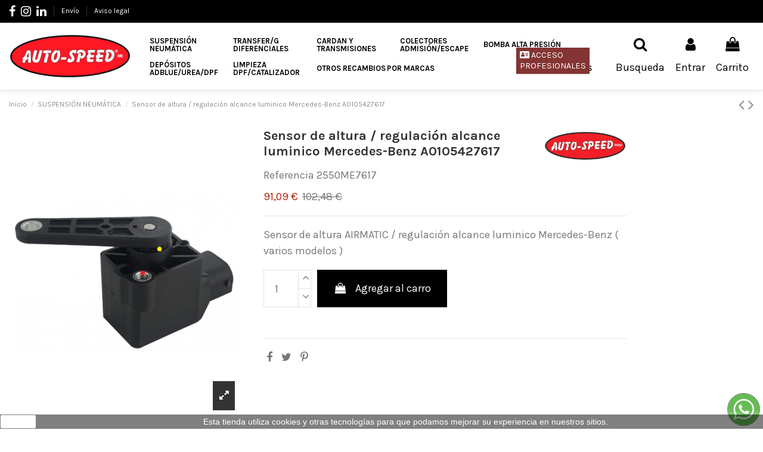

--- FILE ---
content_type: text/html; charset=utf-8
request_url: https://autospeed.es/suspension-neumatica/2130-sensor-de-altura-regulacion-alcance-luminico-mercedes-benz-a0105427617.html
body_size: 24080
content:
<!doctype html>
<html lang="es">

<head>
    
        
  <meta charset="utf-8">


  <meta http-equiv="x-ua-compatible" content="ie=edge">



  


  


    <link rel="canonical" href="https://autospeed.es/suspension-neumatica/2130-sensor-de-altura-regulacion-alcance-luminico-mercedes-benz-a0105427617.html">

  <title>Sensor de nivel de altura y luces xenon 0105427617 I Autospeed-Parts I</title>
  <meta name="description" content="Sensor de nivel de altura de los faros xenon y suspension AIRMATIC Referencia Original: 0105427617 Mercedes-Benz, Envios 24h España. www.autospeed.es">
  <meta name="keywords" content="">
      <meta name="robots" content="index,follow">
    
    

  
          <link rel="alternate" href="https://autospeed.es/suspension-neumatica/2130-sensor-de-altura-regulacion-alcance-luminico-mercedes-benz-a0105427617.html" hreflang="es">
            <link rel="alternate" href="https://autospeed.es/suspension-neumatica/2130-sensor-de-altura-regulacion-alcance-luminico-mercedes-benz-a0105427617.html" hreflang="x-default">
            



    <meta property="og:type" content="product">
    <meta property="og:url" content="https://autospeed.es/suspension-neumatica/2130-sensor-de-altura-regulacion-alcance-luminico-mercedes-benz-a0105427617.html">
    <meta property="og:title" content="Sensor de nivel de altura y luces xenon 0105427617 I Autospeed-Parts I">
    <meta property="og:site_name" content="Autospeed  Recambios">
    <meta property="og:description" content="Sensor de nivel de altura de los faros xenon y suspension AIRMATIC Referencia Original: 0105427617 Mercedes-Benz, Envios 24h España. www.autospeed.es">
    <meta property="og:image" content="https://autospeed.es/3050-thickbox_default/sensor-de-altura-regulacion-alcance-luminico-mercedes-benz-a0105427617.jpg">
    <meta property="og:image:width" content="1100">
    <meta property="og:image:height" content="1422">





      <meta name="viewport" content="initial-scale=1,user-scalable=no,maximum-scale=1,width=device-width">
  




  <link rel="icon" type="image/vnd.microsoft.icon" href="/img/favicon.ico?1575365680">
  <link rel="shortcut icon" type="image/x-icon" href="/img/favicon.ico?1575365680">
    


      <link href="https://fonts.googleapis.com/css?family=Karla:400,700" rel="stylesheet">
        <link href="https://fonts.googleapis.com/css?family=Spirax" rel="stylesheet">
  



<script type="application/ld+json">

{
"@context": "https://schema.org",
"@type": "Organization",
"url": "https://autospeed.es/",
"name": "Autospeed  Recambios",
"logo": "/img/autospeed-recambios-logo-1568027752.jpg",
"@id": "#store-organization"
}

</script>




    <link rel="stylesheet" href="https://autospeed.es/themes/warehouse/assets/cache/theme-cc9ff4234.css" type="text/css" media="all">




    <script type="text/javascript" src="https://ajax.googleapis.com/ajax/libs/jquery/1.11.3/jquery.min.js" ></script>


  <script type="text/javascript">
        var baseDir = "\/";
        var btGapTag = {"tagContent":{"tracking_type":{"label":"tracking_type","value":"view_item"},"content_type":{"label":"content_type","value":"'product'"},"contents":{"label":"contents","value":[{"item_id":2130,"item_name":"Sensor de altura \/ regulaci\u00f3n alcance luminico Mercedes-Benz A0105427617 ","currency":"EUR","item_category":"SUSPENSI\u00d3N NEUM\u00c1TICA","price":91.09,"item_brand":"AUTO-SPEED PARTS","id":2130,"name":"Sensor de altura \/ regulaci\u00f3n alcance luminico Mercedes-Benz A0105427617","brand":"AUTO-SPEED PARTS","category":"SUSPENSI\u00d3N NEUM\u00c1TICA","list_name":"SUSPENSI\u00d3N NEUM\u00c1TICA"}]},"coupon_name":{"label":"coupon","value":"no_coupon"},"value":{"label":"value","value":91.09},"currency":{"label":"currency","value":"EUR"}},"elementCategoryProduct":"article.product-miniature","elementShipping":"input[type=radio]","elementPayment":".ps-shown-by-js","elementlogin":"button#submit-login","elementsignup":"div.no-account","elementWishCat":"","elementWishProd":"","gaId":"G-ER5BSBC0FH","gaEnable":"1","bEnableUa":"1","sUAcode":"UA-30107840-1","ajaxUrl":"https:\/\/autospeed.es\/module\/ganalyticspro\/ajax","token":"114fb18b25f06e4cb8c32d2bdd433835","bRefund":false,"bPartialRefund":false,"bUseConsent":"0","bConsentHtmlElement":"","bConsentHtmlElementSecond":"","iConsentConsentLvl":0,"referer":null,"acbIsInstalled":false,"tagCurrency":"EUR"};
        var canon_img = "http:\/\/autospeed.es\/img\/tmp\/logo.png";
        var canon_txt_included = "Inclu\u00eddo en precio de producto";
        var canon_txt_notincluded = "Una vez devuelta a Autospeed la pieza sustituida por este recambio,  le abonaremos el importe correspondiente al dep\u00f3sito por el casco. Para el env\u00edo, contacte con nosotros y se lo recogeremos sin cargo. Dep\u00f3sito no inclu\u00eddo en el precio del producto.";
        var cart = {"id":null,"id_shop_group":1,"id_shop":1,"id_address_delivery":0,"id_address_invoice":0,"id_currency":1,"id_customer":null,"id_guest":0,"id_lang":1,"recyclable":0,"gift":0,"gift_message":null,"mobile_theme":null,"date_add":null,"secure_key":null,"id_carrier":0,"date_upd":null,"checkedTos":false,"pictures":null,"textFields":null,"delivery_option":null,"allow_seperated_package":false,"id_shop_list":[],"force_id":false};
        var currency_blank = 1;
        var currency_format = 0;
        var currency_sign = "\u20ac";
        var elementorFrontendConfig = {"isEditMode":"","stretchedSectionContainer":"","instagramToken":false,"is_rtl":"0"};
        var idafter_toadd = "";
        var iqitTheme = {"rm_sticky":"0","rm_breakpoint":0,"op_preloader":"0","cart_style":"side","cart_confirmation":"modal","h_layout":"4","f_fixed":"","f_layout":"2","h_absolute":"0","h_sticky":"header","hw_width":"inherit","hm_submenu_width":"default","h_search_type":"box","pl_lazyload":false,"pl_infinity":true,"pl_rollover":false,"pl_crsl_autoplay":true,"pl_slider_ld":3,"pl_slider_d":3,"pl_slider_t":3,"pl_slider_p":2,"pp_thumbs":"bottom","pp_zoom":"inner","pp_image_layout":"carousel","pp_tabs":"tabh"};
        var iqitcountdown_days = "d.";
        var iqitextendedproduct = {"speed":"70"};
        var iqitfdc_from = 0;
        var iqitmegamenu = {"sticky":"false","containerSelector":"#wrapper > .container"};
        var prestashop = {"cart":{"products":[],"totals":{"total":{"type":"total","label":"Total","amount":0,"value":"0,00\u00a0\u20ac"},"total_including_tax":{"type":"total","label":"Total (impuestos incl.)","amount":0,"value":"0,00\u00a0\u20ac"},"total_excluding_tax":{"type":"total","label":"Total (impuestos excl.)","amount":0,"value":"0,00\u00a0\u20ac"}},"subtotals":{"products":{"type":"products","label":"Subtotal","amount":0,"value":"0,00\u00a0\u20ac"},"discounts":null,"shipping":{"type":"shipping","label":"Transporte","amount":0,"value":"Gratis"},"tax":{"type":"tax","label":"Impuestos incluidos","amount":0,"value":"0,00\u00a0\u20ac"}},"products_count":0,"summary_string":"0 art\u00edculos","vouchers":{"allowed":1,"added":[]},"discounts":[],"minimalPurchase":0,"minimalPurchaseRequired":""},"currency":{"name":"Euro","iso_code":"EUR","iso_code_num":"978","sign":"\u20ac"},"customer":{"lastname":null,"firstname":null,"email":null,"birthday":null,"newsletter":null,"newsletter_date_add":null,"optin":null,"website":null,"company":null,"siret":null,"ape":null,"is_logged":false,"gender":{"type":null,"name":null},"addresses":[]},"language":{"name":"Espa\u00f1ol (Spanish)","iso_code":"es","locale":"es-ES","language_code":"es","is_rtl":"0","date_format_lite":"d\/m\/Y","date_format_full":"d\/m\/Y H:i:s","id":1},"page":{"title":"","canonical":null,"meta":{"title":"Sensor de nivel de altura y luces xenon 0105427617 I Autospeed-Parts I","description":"Sensor de nivel de altura de los faros xenon y suspension AIRMATIC Referencia Original: 0105427617 Mercedes-Benz, Envios 24h Espa\u00f1a. www.autospeed.es","keywords":"","robots":"index"},"page_name":"product","body_classes":{"lang-es":true,"lang-rtl":false,"country-US":true,"currency-EUR":true,"layout-full-width":true,"page-product":true,"tax-display-disabled":true,"product-id-2130":true,"product-Sensor de altura \/ regulaci\u00f3n alcance luminico Mercedes-Benz A0105427617":true,"product-id-category-3":true,"product-id-manufacturer-4":true,"product-id-supplier-0":true,"product-available-for-order":true},"admin_notifications":[]},"shop":{"name":"Autospeed  Recambios","logo":"\/img\/autospeed-recambios-logo-1568027752.jpg","stores_icon":"\/img\/logo_stores.png","favicon":"\/img\/favicon.ico"},"urls":{"base_url":"https:\/\/autospeed.es\/","current_url":"https:\/\/autospeed.es\/suspension-neumatica\/2130-sensor-de-altura-regulacion-alcance-luminico-mercedes-benz-a0105427617.html","shop_domain_url":"https:\/\/autospeed.es","img_ps_url":"https:\/\/autospeed.es\/img\/","img_cat_url":"https:\/\/autospeed.es\/img\/c\/","img_lang_url":"https:\/\/autospeed.es\/img\/l\/","img_prod_url":"https:\/\/autospeed.es\/img\/p\/","img_manu_url":"https:\/\/autospeed.es\/img\/m\/","img_sup_url":"https:\/\/autospeed.es\/img\/su\/","img_ship_url":"https:\/\/autospeed.es\/img\/s\/","img_store_url":"https:\/\/autospeed.es\/img\/st\/","img_col_url":"https:\/\/autospeed.es\/img\/co\/","img_url":"https:\/\/autospeed.es\/themes\/warehouse\/assets\/img\/","css_url":"https:\/\/autospeed.es\/themes\/warehouse\/assets\/css\/","js_url":"https:\/\/autospeed.es\/themes\/warehouse\/assets\/js\/","pic_url":"https:\/\/autospeed.es\/upload\/","pages":{"address":"https:\/\/autospeed.es\/direccion","addresses":"https:\/\/autospeed.es\/direcciones","authentication":"https:\/\/autospeed.es\/iniciar-sesion","cart":"https:\/\/autospeed.es\/carrito","category":"https:\/\/autospeed.es\/index.php?controller=category","cms":"https:\/\/autospeed.es\/index.php?controller=cms","contact":"https:\/\/autospeed.es\/contactenos","discount":"https:\/\/autospeed.es\/descuento","guest_tracking":"https:\/\/autospeed.es\/seguimiento-pedido-invitado","history":"https:\/\/autospeed.es\/historial-compra","identity":"https:\/\/autospeed.es\/datos-personales","index":"https:\/\/autospeed.es\/","my_account":"https:\/\/autospeed.es\/mi-cuenta","order_confirmation":"https:\/\/autospeed.es\/confirmacion-pedido","order_detail":"https:\/\/autospeed.es\/index.php?controller=order-detail","order_follow":"https:\/\/autospeed.es\/seguimiento-pedido","order":"https:\/\/autospeed.es\/pedido","order_return":"https:\/\/autospeed.es\/index.php?controller=order-return","order_slip":"https:\/\/autospeed.es\/facturas-abono","pagenotfound":"https:\/\/autospeed.es\/pagina-no-encontrada","password":"https:\/\/autospeed.es\/recuperar-contrase\u00f1a","pdf_invoice":"https:\/\/autospeed.es\/index.php?controller=pdf-invoice","pdf_order_return":"https:\/\/autospeed.es\/index.php?controller=pdf-order-return","pdf_order_slip":"https:\/\/autospeed.es\/index.php?controller=pdf-order-slip","prices_drop":"https:\/\/autospeed.es\/productos-rebajados","product":"https:\/\/autospeed.es\/index.php?controller=product","search":"https:\/\/autospeed.es\/busqueda","sitemap":"https:\/\/autospeed.es\/mapa del sitio","stores":"https:\/\/autospeed.es\/tiendas","supplier":"https:\/\/autospeed.es\/proveedor","register":"https:\/\/autospeed.es\/iniciar-sesion?create_account=1","order_login":"https:\/\/autospeed.es\/pedido?login=1"},"alternative_langs":{"es":"https:\/\/autospeed.es\/suspension-neumatica\/2130-sensor-de-altura-regulacion-alcance-luminico-mercedes-benz-a0105427617.html"},"theme_assets":"\/themes\/warehouse\/assets\/","actions":{"logout":"https:\/\/autospeed.es\/?mylogout="},"no_picture_image":{"bySize":{"small_default":{"url":"https:\/\/autospeed.es\/img\/p\/es-default-small_default.jpg","width":99,"height":128},"cart_default":{"url":"https:\/\/autospeed.es\/img\/p\/es-default-cart_default.jpg","width":125,"height":162},"home_default":{"url":"https:\/\/autospeed.es\/img\/p\/es-default-home_default.jpg","width":236,"height":305},"large_default":{"url":"https:\/\/autospeed.es\/img\/p\/es-default-large_default.jpg","width":381,"height":492},"medium_default":{"url":"https:\/\/autospeed.es\/img\/p\/es-default-medium_default.jpg","width":452,"height":584},"thickbox_default":{"url":"https:\/\/autospeed.es\/img\/p\/es-default-thickbox_default.jpg","width":1100,"height":1422}},"small":{"url":"https:\/\/autospeed.es\/img\/p\/es-default-small_default.jpg","width":99,"height":128},"medium":{"url":"https:\/\/autospeed.es\/img\/p\/es-default-large_default.jpg","width":381,"height":492},"large":{"url":"https:\/\/autospeed.es\/img\/p\/es-default-thickbox_default.jpg","width":1100,"height":1422},"legend":""}},"configuration":{"display_taxes_label":false,"display_prices_tax_incl":true,"is_catalog":false,"show_prices":true,"opt_in":{"partner":false},"quantity_discount":{"type":"discount","label":"Descuento"},"voucher_enabled":1,"return_enabled":0},"field_required":[],"breadcrumb":{"links":[{"title":"Inicio","url":"https:\/\/autospeed.es\/"},{"title":"SUSPENSI\u00d3N NEUM\u00c1TICA","url":"https:\/\/autospeed.es\/3-suspension-neumatica"},{"title":"Sensor de altura \/ regulaci\u00f3n alcance luminico Mercedes-Benz A0105427617","url":"https:\/\/autospeed.es\/suspension-neumatica\/2130-sensor-de-altura-regulacion-alcance-luminico-mercedes-benz-a0105427617.html"}],"count":3},"link":{"protocol_link":"https:\/\/","protocol_content":"https:\/\/"},"time":1768523008,"static_token":"114fb18b25f06e4cb8c32d2bdd433835","token":"8a36716f5e766de0587667a668863194"};
        var products = [];
        var psemailsubscription_subscription = "https:\/\/autospeed.es\/module\/ps_emailsubscription\/subscription";
      </script>





  <script>
	  	gtag('config', 'AW-995894985');  	gtag('config', 'UA-30107840-1');</script>
    


                                        
                        <script>

function comprobarObservaciones(){
    var comprobante = "";
    if ($('#onepagecheckoutps').length != 0) {
        comprobante = $('[name="message"]');
    } else {
        comprobante = $('[name="delivery_message"]');
    }
    if (comprobante.length != 0) {
        limitarObservaciones(comprobante);
    }
}

function limitarObservaciones(comprobante){
    if(comprobante){ // SI EXISTE 
        if ($('.originalTextareaInfo').length == 0) {
            var options2 = {
               'maxCharacterSize': 69,
               'originalStyle': 'originalTextareaInfo',
               'warningStyle' : 'warningTextareaInfo',
               'warningNumber': 10,
               'displayFormat': '#input caracteres | #left caracteres restantes | #words palabras'
            };
            comprobante.textareaCount(options2);
        }
    }
}

function cronCex(){
    if((jQuery) != 'undefined'){
        (jQuery).ajax({
            type: "POST",
            url: 'https://autospeed.es/modules/correosexpress/index.php', 
            data:
            {
                'action'    :'comprobarCron',
                'token'     :'2868924165d97341aaa5035.18056913',
            },
            success: function(msg){
                console.log(msg);
            },
            error: function(msg){
                console.log(msg);
            }
        });
    }else{
        $.ajax({
            type: "POST",
            url: 'https://autospeed.es/modules/correosexpress/index.php', 
            data:
            {
                'action'    :'comprobarCron',
                'token'     :'2868924165d97341aaa5035.18056913',
            },
            success: function(msg){
                console.log(msg);
            },
            error: function(msg){
                console.log(msg);
            }
        });
    }
}

// cronCex();
setTimeout(cronCex, 1000);
setInterval(comprobarObservaciones, 500);
</script>	<script async src="https://www.googletagmanager.com/gtag/js?id=G-ER5BSBC0FH"></script>


<script type="text/javascript">
	(window.gaDevIds=window.gaDevIds||[]).push('d6YPbH');
	(function(i,s,o,g,r,a,m){i['GoogleAnalyticsObject']=r;i[r]=i[r]||function(){
	(i[r].q=i[r].q||[]).push(arguments)},i[r].l=1*new Date();a=s.createElement(o),
	m=s.getElementsByTagName(o)[0];a.async=1;a.src=g;m.parentNode.insertBefore(a,m)
	})(window,document,'script','https://www.google-analytics.com/analytics.js','ga');

            ga('create', 'UA-30107840-1', 'auto');
                        ga('send', 'pageview');
    
    ga('require', 'ec');
</script>





    
            <meta property="product:pretax_price:amount" content="91.093884">
        <meta property="product:pretax_price:currency" content="EUR">
        <meta property="product:price:amount" content="91.09">
        <meta property="product:price:currency" content="EUR">
                <meta property="product:weight:value" content="1.000000">
        <meta property="product:weight:units" content="kg">
    
    

     <!-- Global site tag (gtag.js) - Google Ads: 995894985 -->
<script async src="https://www.googletagmanager.com/gtag/js?id=AW-995894985"></script>
<script>
  window.dataLayer = window.dataLayer || [];
  function gtag(){dataLayer.push(arguments);}
  gtag('js', new Date());

  gtag('config', 'AW-995894985');
</script> </head>

<body id="product" class="lang-es country-us currency-eur layout-full-width page-product tax-display-disabled product-id-2130 product-sensor-de-altura-regulacion-alcance-luminico-mercedes-benz-a0105427617 product-id-category-3 product-id-manufacturer-4 product-id-supplier-0 product-available-for-order body-desktop-header-style-w-4">


    




    


<main id="main-page-content"  >
    
            

    <header id="header" class="desktop-header-style-w-4">
        
            
  <div class="header-banner">
    <div class="clearBoth col-xs-12 col-sm-2">
    <div id="google_translate_element"></div>
</div>
<script type="text/javascript">
function googleTranslateElementInit() {
  new google.translate.TranslateElement({pageLanguage: 'es', layout: google.translate.TranslateElement.InlineLayout.SIMPLE}, 'google_translate_element');
}
</script><script type="text/javascript" src="//translate.google.com/translate_a/element.js?cb=googleTranslateElementInit"></script>

  </div>




            <nav class="header-nav">
        <div class="container">
    
        <div class="row justify-content-between">
            <div class="col col-auto col-md left-nav">
                 <div class="d-inline-block"> 

<ul class="social-links _topbar" itemscope itemtype="https://schema.org/Organization" itemid="#store-organization">
    <li class="facebook"><a itemprop="sameAs" href="https://www.facebook.com/autospeed.recambios/" target="_blank" rel="noreferrer noopener"><i class="fa fa-facebook" aria-hidden="true"></i></a></li>    <li class="instagram"><a itemprop="sameAs" href="https://www.instagram.com/autospeed.recambios/" target="_blank" rel="noreferrer noopener"><i class="fa fa-instagram" aria-hidden="true"></i></a></li>          <li class="linkedin"><a itemprop="sameAs" href="https://www.linkedin.com/company/35695897/admin/" target="_blank" rel="noreferrer noopener"><i class="fa fa-linkedin" aria-hidden="true"></i></a></li></ul>

 </div>                             <div class="block-iqitlinksmanager block-iqitlinksmanager-2 block-links-inline d-inline-block">
            <ul>
                                                            <li>
                            <a
                                    href="https://autospeed.es/content/1-entrega"
                                    title="Nuestros términos y condiciones de envío"                                                                >
                                Envío
                            </a>
                        </li>
                                                                                <li>
                            <a
                                    href="https://autospeed.es/content/2-aviso-legal"
                                    title="Aviso legal"                                                                >
                                Aviso legal
                            </a>
                        </li>
                                                </ul>
        </div>
    
            </div>
            <div class="col col-auto center-nav text-center">
                
             </div>
            <div class="col col-auto col-md right-nav text-right">
                
             </div>
        </div>

                        </div>
            </nav>
        



<div id="desktop-header" class="desktop-header-style-4">
            
<div class="header-top">
    <div id="desktop-header-container" class="container">
        <div class="row align-items-center">
                            <div class="col col-auto col-header-left">
                    <div id="desktop_logo">
                        <a href="https://autospeed.es/">
                            <img class="logo img-fluid"
                                 src="/img/autospeed-recambios-logo-1568027752.jpg"                                  alt="Autospeed  Recambios">
                        </a>
                    </div>
                    
                </div>
                <div class="col col-header-center col-header-menu">
                                        	<div id="iqitmegamenu-wrapper" class="iqitmegamenu-wrapper iqitmegamenu-all">
		<div class="container container-iqitmegamenu">
		<div id="iqitmegamenu-horizontal" class="iqitmegamenu  clearfix" role="navigation">

								
				<nav id="cbp-hrmenu" class="cbp-hrmenu cbp-horizontal cbp-hrsub-narrow">
					<ul>
												<li id="cbp-hrmenu-tab-3" class="cbp-hrmenu-tab cbp-hrmenu-tab-3  cbp-has-submeu">
	<a href="https://autospeed.es/3-suspension-neumatica" class="nav-link" >

								<span class="cbp-tab-title">
								SUSPENSIÓN NEUMÁTICA <i class="fa fa-angle-down cbp-submenu-aindicator"></i></span>
														</a>
														<div class="cbp-hrsub col-5">
								<div class="cbp-hrsub-inner">
									<div class="container iqitmegamenu-submenu-container">
									
																																	




<div class="row menu_row menu-element  first_rows menu-element-id-1">
                

                                                




    <div class="col-5 cbp-menu-column cbp-menu-element menu-element-id-2 ">
        <div class="cbp-menu-column-inner">
                        
                
                
                    
                                                    <div class="row cbp-categories-row">
                                                                                                            <div class="col-12">
                                            <div class="cbp-category-link-w"><a href="https://autospeed.es/3-suspension-neumatica"
                                                                                class="cbp-column-title nav-link cbp-category-title">SUSPENSIÓN NEUMÁTICA</a>
                                                                                                                                                    
    <ul class="cbp-links cbp-category-tree"><li ><div class="cbp-category-link-w"><a href="https://autospeed.es/7-amortiguadores">AMORTIGUADORES</a></div></li><li ><div class="cbp-category-link-w"><a href="https://autospeed.es/4-balonas">BALONAS</a></div></li><li ><div class="cbp-category-link-w"><a href="https://autospeed.es/32-bombas-para-suspension-abc">BOMBAS PARA SUSPENSIÓN ABC</a></div></li><li ><div class="cbp-category-link-w"><a href="https://autospeed.es/30-cajas-de-valvulas">CAJAS DE VÁLVULAS</a></div></li><li ><div class="cbp-category-link-w"><a href="https://autospeed.es/38-centralita">CENTRALITA</a></div></li><li ><div class="cbp-category-link-w"><a href="https://autospeed.es/5-compresores">COMPRESORES</a></div></li><li ><div class="cbp-category-link-w"><a href="https://autospeed.es/669-kit-autocaravanas">KIT AUTOCARAVANAS</a></div></li><li ><div class="cbp-category-link-w"><a href="https://autospeed.es/8-kit-de-conversion">KIT DE CONVERSIÓN</a></div></li><li ><div class="cbp-category-link-w"><a href="https://autospeed.es/12-kit-de-suspension">KIT DE SUSPENSIÓN</a></div></li><li ><div class="cbp-category-link-w"><a href="https://autospeed.es/9-muelles">MUELLES</a></div></li><li ><div class="cbp-category-link-w"><a href="https://autospeed.es/6-reles">RELÉS</a></div></li><li ><div class="cbp-category-link-w"><a href="https://autospeed.es/668-sensores-de-altura">SENSORES DE ALTURA</a></div></li></ul>

                                                                                            </div>
                                        </div>
                                                                                                </div>
                                            
                
            

            
            </div>    </div>
                            
                </div>
																					
																			</div>
								</div>
							</div>
													</li>
												<li id="cbp-hrmenu-tab-4" class="cbp-hrmenu-tab cbp-hrmenu-tab-4  cbp-has-submeu">
	<a href="https://autospeed.es/19-transfergrupos-diferenciales" class="nav-link" >

								<span class="cbp-tab-title">
								TRANSFER/G DIFERENCIALES <i class="fa fa-angle-down cbp-submenu-aindicator"></i></span>
														</a>
														<div class="cbp-hrsub col-5">
								<div class="cbp-hrsub-inner">
									<div class="container iqitmegamenu-submenu-container">
									
																																	




<div class="row menu_row menu-element  first_rows menu-element-id-1">
                

                                                




    <div class="col-5 cbp-menu-column cbp-menu-element menu-element-id-2 ">
        <div class="cbp-menu-column-inner">
                        
                
                
                    
                                                    <div class="row cbp-categories-row">
                                                                                                            <div class="col-12">
                                            <div class="cbp-category-link-w"><a href="https://autospeed.es/19-transfergrupos-diferenciales"
                                                                                class="cbp-column-title nav-link cbp-category-title">TRANSFER/GRUPOS DIFERENCIALES</a>
                                                                                                                                                    
    <ul class="cbp-links cbp-category-tree"><li ><div class="cbp-category-link-w"><a href="https://autospeed.es/33-cajas-de-transfer">CAJAS DE TRANSFER</a></div></li><li ><div class="cbp-category-link-w"><a href="https://autospeed.es/35-despiece-caja-transfer">DESPIECE CAJA TRANSFER</a></div></li><li ><div class="cbp-category-link-w"><a href="https://autospeed.es/46-despiece-g-diferencial">DESPIECE G. DIFERENCIAL</a></div></li><li ><div class="cbp-category-link-w"><a href="https://autospeed.es/37-grupos-diferenciales">GRUPOS DIFERENCIALES</a></div></li></ul>

                                                                                            </div>
                                        </div>
                                                                                                </div>
                                            
                
            

            
            </div>    </div>
                            
                </div>
																					
																			</div>
								</div>
							</div>
													</li>
												<li id="cbp-hrmenu-tab-5" class="cbp-hrmenu-tab cbp-hrmenu-tab-5  cbp-has-submeu">
	<a href="https://autospeed.es/39-cardan-y-transmisiones" class="nav-link" >

								<span class="cbp-tab-title">
								CARDAN Y TRANSMISIONES <i class="fa fa-angle-down cbp-submenu-aindicator"></i></span>
														</a>
														<div class="cbp-hrsub col-5">
								<div class="cbp-hrsub-inner">
									<div class="container iqitmegamenu-submenu-container">
									
																																	




<div class="row menu_row menu-element  first_rows menu-element-id-1">
                

                                                




    <div class="col-5 cbp-menu-column cbp-menu-element menu-element-id-2 ">
        <div class="cbp-menu-column-inner">
                        
                
                
                    
                                                    <div class="row cbp-categories-row">
                                                                                                            <div class="col-12">
                                            <div class="cbp-category-link-w"><a href="https://autospeed.es/39-cardan-y-transmisiones"
                                                                                class="cbp-column-title nav-link cbp-category-title">CARDAN Y TRANSMISIONES</a>
                                                                                                                                                    
    <ul class="cbp-links cbp-category-tree"><li ><div class="cbp-category-link-w"><a href="https://autospeed.es/44-cardan-central-y-delantero-para-todas-las-marcas-nuevas-y-reconstruidas">CARDAN</a></div></li><li ><div class="cbp-category-link-w"><a href="https://autospeed.es/40-transmision">TRANSMISIÓN</a></div></li></ul>

                                                                                            </div>
                                        </div>
                                                                                                </div>
                                            
                
            

            
            </div>    </div>
                            
                </div>
																					
																			</div>
								</div>
							</div>
													</li>
												<li id="cbp-hrmenu-tab-9" class="cbp-hrmenu-tab cbp-hrmenu-tab-9 ">
	<a href="https://autospeed.es/673-colector-admision" class="nav-link" >

								<span class="cbp-tab-title">
								COLECTORES ADMISIÓN/ESCAPE</span>
														</a>
													</li>
												<li id="cbp-hrmenu-tab-10" class="cbp-hrmenu-tab cbp-hrmenu-tab-10 ">
	<a href="https://autospeed.es/679-bomba-combustible" class="nav-link" >

								<span class="cbp-tab-title">
								BOMBA ALTA PRESIÓN</span>
														</a>
													</li>
												<li id="cbp-hrmenu-tab-11" class="cbp-hrmenu-tab cbp-hrmenu-tab-11 ">
	<a href="https://autospeed.es/713-deposito-adblue-cerina-eolys" class="nav-link" >

								<span class="cbp-tab-title">
								DEPÓSITOS ADBLUE/UREA/DPF</span>
														</a>
													</li>
												<li id="cbp-hrmenu-tab-6" class="cbp-hrmenu-tab cbp-hrmenu-tab-6  cbp-has-submeu">
	<a href="https://autospeed.es/26--dpfcatalizador" class="nav-link" >

								<span class="cbp-tab-title">
								LIMPIEZA DPF/CATALIZADOR <i class="fa fa-angle-down cbp-submenu-aindicator"></i></span>
														</a>
														<div class="cbp-hrsub col-5">
								<div class="cbp-hrsub-inner">
									<div class="container iqitmegamenu-submenu-container">
									
																																	




<div class="row menu_row menu-element  first_rows menu-element-id-1">
                

                                                




    <div class="col-5 cbp-menu-column cbp-menu-element menu-element-id-2 ">
        <div class="cbp-menu-column-inner">
                        
                
                
                    
                                                    <div class="row cbp-categories-row">
                                                                                                            <div class="col-12">
                                            <div class="cbp-category-link-w"><a href="https://autospeed.es/26--dpfcatalizador"
                                                                                class="cbp-column-title nav-link cbp-category-title">DPF/CATALIZADOR</a>
                                                                                                                                                    
    <ul class="cbp-links cbp-category-tree"><li ><div class="cbp-category-link-w"><a href="https://autospeed.es/718--dpfcatalizador-nuevos">DPF/CATALIZADOR NUEVOS</a></div></li><li ><div class="cbp-category-link-w"><a href="https://autospeed.es/43-limpieza-de-catalizadores">LIMPIEZA DE CATALIZADORES</a></div></li><li ><div class="cbp-category-link-w"><a href="https://autospeed.es/29-limpieza-de-dpf">LIMPIEZA DE DPF</a></div></li></ul>

                                                                                            </div>
                                        </div>
                                                                                                </div>
                                            
                
            

            
            </div>    </div>
                            
                </div>
																					
																			</div>
								</div>
							</div>
													</li>
												<li id="cbp-hrmenu-tab-8" class="cbp-hrmenu-tab cbp-hrmenu-tab-8  cbp-has-submeu">
	<a href="https://autospeed.es/content/category/1-inicio" class="nav-link" >

								<span class="cbp-tab-title">
								OTROS RECAMBIOS <i class="fa fa-angle-down cbp-submenu-aindicator"></i></span>
														</a>
														<div class="cbp-hrsub col-12">
								<div class="cbp-hrsub-inner">
									<div class="container iqitmegamenu-submenu-container">
									
																																	




<div class="row menu_row menu-element  first_rows menu-element-id-1">
                

                                                




    <div class="col-3 cbp-menu-column cbp-menu-element menu-element-id-12 ">
        <div class="cbp-menu-column-inner">
                        
                
                
                    
                                                    <div class="row cbp-categories-row">
                                                                                                            <div class="col-12">
                                            <div class="cbp-category-link-w"><a href="https://autospeed.es/673-colector-admision"
                                                                                class="cbp-column-title nav-link cbp-category-title">COLECTOR ADMISION</a>
                                                                                                                                            </div>
                                        </div>
                                                                                                                                                <div class="col-12">
                                            <div class="cbp-category-link-w"><a href="https://autospeed.es/681-sensores-nox-sonda-lambda-"
                                                                                class="cbp-column-title nav-link cbp-category-title">SENSORES NOX ( SONDA LAMBDA )</a>
                                                                                                                                            </div>
                                        </div>
                                                                                                                                                <div class="col-12">
                                            <div class="cbp-category-link-w"><a href="https://autospeed.es/713-deposito-adblue-cerina-eolys"
                                                                                class="cbp-column-title nav-link cbp-category-title">DEPOSITO ADBLUE, CERINA, EOLYS</a>
                                                                                                                                            </div>
                                        </div>
                                                                                                                                                <div class="col-12">
                                            <div class="cbp-category-link-w"><a href="https://autospeed.es/666-generador-ozono"
                                                                                class="cbp-column-title nav-link cbp-category-title">GENERADOR OZONO</a>
                                                                                                                                            </div>
                                        </div>
                                                                                                                                                <div class="col-12">
                                            <div class="cbp-category-link-w"><a href="https://autospeed.es/693-latiguillo-de-freno"
                                                                                class="cbp-column-title nav-link cbp-category-title">Latiguillo de freno</a>
                                                                                                                                            </div>
                                        </div>
                                                                                                                                                <div class="col-12">
                                            <div class="cbp-category-link-w"><a href="https://autospeed.es/709-bombin-de-freno"
                                                                                class="cbp-column-title nav-link cbp-category-title">Bombín de freno</a>
                                                                                                                                            </div>
                                        </div>
                                                                                                                                                <div class="col-12">
                                            <div class="cbp-category-link-w"><a href="https://autospeed.es/694-bomba-de-freno"
                                                                                class="cbp-column-title nav-link cbp-category-title">Bomba de freno</a>
                                                                                                                                            </div>
                                        </div>
                                                                                                                                                <div class="col-12">
                                            <div class="cbp-category-link-w"><a href="https://autospeed.es/710-disco-de-freno"
                                                                                class="cbp-column-title nav-link cbp-category-title">Disco de freno</a>
                                                                                                                                            </div>
                                        </div>
                                                                                                                                                <div class="col-12">
                                            <div class="cbp-category-link-w"><a href="https://autospeed.es/695-pastillas-de-freno"
                                                                                class="cbp-column-title nav-link cbp-category-title">Pastillas de freno</a>
                                                                                                                                            </div>
                                        </div>
                                                                                                                                                <div class="col-12">
                                            <div class="cbp-category-link-w"><a href="https://autospeed.es/696-zapatas-de-freno"
                                                                                class="cbp-column-title nav-link cbp-category-title">Zapatas de freno</a>
                                                                                                                                            </div>
                                        </div>
                                                                                                                                                <div class="col-12">
                                            <div class="cbp-category-link-w"><a href="https://autospeed.es/697-cables-de-embrague"
                                                                                class="cbp-column-title nav-link cbp-category-title">Cables de embrague</a>
                                                                                                                                            </div>
                                        </div>
                                                                                                                                                <div class="col-12">
                                            <div class="cbp-category-link-w"><a href="https://autospeed.es/698-cilindro-de-embrague"
                                                                                class="cbp-column-title nav-link cbp-category-title">Cilindro de embrague</a>
                                                                                                                                            </div>
                                        </div>
                                                                                                </div>
                                            
                
            

            
            </div>    </div>
                                    




    <div class="col-3 cbp-menu-column cbp-menu-element menu-element-id-13 ">
        <div class="cbp-menu-column-inner">
                        
                
                
                    
                                                    <div class="row cbp-categories-row">
                                                                                                            <div class="col-12">
                                            <div class="cbp-category-link-w"><a href="https://autospeed.es/700-compensador-de-frenada"
                                                                                class="cbp-column-title nav-link cbp-category-title">Compensador de frenada</a>
                                                                                                                                            </div>
                                        </div>
                                                                                                                                                <div class="col-12">
                                            <div class="cbp-category-link-w"><a href="https://autospeed.es/41-bieletas-brazos-y-rotulas-de-suspension"
                                                                                class="cbp-column-title nav-link cbp-category-title">BIELETAS, BRAZOS Y ROTULAS DE SUSPENSIÓN</a>
                                                                                                                                            </div>
                                        </div>
                                                                                                                                                <div class="col-12">
                                            <div class="cbp-category-link-w"><a href="https://autospeed.es/701-estabilizadores"
                                                                                class="cbp-column-title nav-link cbp-category-title">Estabilizadores</a>
                                                                                                                                            </div>
                                        </div>
                                                                                                                                                <div class="col-12">
                                            <div class="cbp-category-link-w"><a href="https://autospeed.es/686-cables-del-acelerador"
                                                                                class="cbp-column-title nav-link cbp-category-title">Cables del acelerador</a>
                                                                                                                                            </div>
                                        </div>
                                                                                                                                                <div class="col-12">
                                            <div class="cbp-category-link-w"><a href="https://autospeed.es/702-brazos-de-suspension"
                                                                                class="cbp-column-title nav-link cbp-category-title">Brazos de suspensión</a>
                                                                                                                                            </div>
                                        </div>
                                                                                                                                                <div class="col-12">
                                            <div class="cbp-category-link-w"><a href="https://autospeed.es/687-rotula-axial"
                                                                                class="cbp-column-title nav-link cbp-category-title">Rotula axial</a>
                                                                                                                                            </div>
                                        </div>
                                                                                                                                                <div class="col-12">
                                            <div class="cbp-category-link-w"><a href="https://autospeed.es/703-axial"
                                                                                class="cbp-column-title nav-link cbp-category-title">Axial</a>
                                                                                                                                            </div>
                                        </div>
                                                                                                                                                <div class="col-12">
                                            <div class="cbp-category-link-w"><a href="https://autospeed.es/688-rotula"
                                                                                class="cbp-column-title nav-link cbp-category-title">Rotula</a>
                                                                                                                                            </div>
                                        </div>
                                                                                                                                                <div class="col-12">
                                            <div class="cbp-category-link-w"><a href="https://autospeed.es/704-rotula-direccion"
                                                                                class="cbp-column-title nav-link cbp-category-title">Rotula dirección</a>
                                                                                                                                            </div>
                                        </div>
                                                                                                                                                <div class="col-12">
                                            <div class="cbp-category-link-w"><a href="https://autospeed.es/689-protector-contra-salpicaduras-de-disco-de-freno"
                                                                                class="cbp-column-title nav-link cbp-category-title">Protector contra salpicaduras de disco de freno</a>
                                                                                                                                            </div>
                                        </div>
                                                                                                                                                <div class="col-12">
                                            <div class="cbp-category-link-w"><a href="https://autospeed.es/690-discos-de-freno"
                                                                                class="cbp-column-title nav-link cbp-category-title">Discos de freno</a>
                                                                                                                                            </div>
                                        </div>
                                                                                                                                                <div class="col-12">
                                            <div class="cbp-category-link-w"><a href="https://autospeed.es/706-avisador-de-freno"
                                                                                class="cbp-column-title nav-link cbp-category-title">Avisador de freno</a>
                                                                                                                                            </div>
                                        </div>
                                                                                                </div>
                                            
                
            

            
            </div>    </div>
                                    




    <div class="col-3 cbp-menu-column cbp-menu-element menu-element-id-14 ">
        <div class="cbp-menu-column-inner">
                        
                
                
                    
                                                    <div class="row cbp-categories-row">
                                                                                                            <div class="col-12">
                                            <div class="cbp-category-link-w"><a href="https://autospeed.es/691-pinza-de-freno"
                                                                                class="cbp-column-title nav-link cbp-category-title">Pinza de freno</a>
                                                                                                                                            </div>
                                        </div>
                                                                                                                                                <div class="col-12">
                                            <div class="cbp-category-link-w"><a href="https://autospeed.es/707-kits-de-cojinetes-o-rodamiento-de-rueda"
                                                                                class="cbp-column-title nav-link cbp-category-title">Kits de cojinetes o rodamiento de rueda</a>
                                                                                                                                            </div>
                                        </div>
                                                                                                                                                <div class="col-12">
                                            <div class="cbp-category-link-w"><a href="https://autospeed.es/692-tambores-de-freno"
                                                                                class="cbp-column-title nav-link cbp-category-title">Tambor de freno</a>
                                                                                                                                            </div>
                                        </div>
                                                                                                                                                <div class="col-12">
                                            <div class="cbp-category-link-w"><a href="https://autospeed.es/708-sensor-de-velocidad-de-la-rueda"
                                                                                class="cbp-column-title nav-link cbp-category-title">Sensor de velocidad de la rueda</a>
                                                                                                                                            </div>
                                        </div>
                                                                                                                                                <div class="col-12">
                                            <div class="cbp-category-link-w"><a href="https://autospeed.es/42-sensores-aparcamiento"
                                                                                class="cbp-column-title nav-link cbp-category-title">SENSORES APARCAMIENTO</a>
                                                                                                                                            </div>
                                        </div>
                                                                                                                                                <div class="col-12">
                                            <div class="cbp-category-link-w"><a href="https://autospeed.es/25-valvulas-egr-agr"
                                                                                class="cbp-column-title nav-link cbp-category-title">VÁLVULAS EGR/AGR</a>
                                                                                                                                            </div>
                                        </div>
                                                                                                                                                <div class="col-12">
                                            <div class="cbp-category-link-w"><a href="https://autospeed.es/664-bomba-direccion-y-direcciones"
                                                                                class="cbp-column-title nav-link cbp-category-title">BOMBA DIRECCION Y DIRECCIONES</a>
                                                                                                                                            </div>
                                        </div>
                                                                                                                                                <div class="col-12">
                                            <div class="cbp-category-link-w"><a href="https://autospeed.es/665-bateria-de-arranque"
                                                                                class="cbp-column-title nav-link cbp-category-title">BATERIA DE ARRANQUE</a>
                                                                                                                                            </div>
                                        </div>
                                                                                                                                                <div class="col-12">
                                            <div class="cbp-category-link-w"><a href="https://autospeed.es/667-desinfectantes-"
                                                                                class="cbp-column-title nav-link cbp-category-title">DESINFECTANTES</a>
                                                                                                                                            </div>
                                        </div>
                                                                                                                                                <div class="col-12">
                                            <div class="cbp-category-link-w"><a href="https://autospeed.es/675-filtros-de-particulas-y-catalizadores"
                                                                                class="cbp-column-title nav-link cbp-category-title">FILTROS DE PARTICULAS Y CATALIZADORES</a>
                                                                                                                                            </div>
                                        </div>
                                                                                                                                                <div class="col-12">
                                            <div class="cbp-category-link-w"><a href="https://autospeed.es/676-distribucion"
                                                                                class="cbp-column-title nav-link cbp-category-title">DISTRIBUCION</a>
                                                                                                                                            </div>
                                        </div>
                                                                                                </div>
                                            
                
            

            
            </div>    </div>
                                    




    <div class="col-3 cbp-menu-column cbp-menu-element menu-element-id-15 ">
        <div class="cbp-menu-column-inner">
                        
                
                
                    
                                                    <div class="row cbp-categories-row">
                                                                                                            <div class="col-12">
                                            <div class="cbp-category-link-w"><a href="https://autospeed.es/677-frenos"
                                                                                class="cbp-column-title nav-link cbp-category-title">FRENOS</a>
                                                                                                                                                    
    <ul class="cbp-links cbp-category-tree"><li ><div class="cbp-category-link-w"><a href="https://autospeed.es/684-pinza-de-freno-">PINZA DE FRENO</a></div></li></ul>

                                                                                            </div>
                                        </div>
                                                                                                                                                <div class="col-12">
                                            <div class="cbp-category-link-w"><a href="https://autospeed.es/678-anticongelantes-"
                                                                                class="cbp-column-title nav-link cbp-category-title">ANTICONGELANTES</a>
                                                                                                                                            </div>
                                        </div>
                                                                                                                                                <div class="col-12">
                                            <div class="cbp-category-link-w"><a href="https://autospeed.es/679-bomba-combustible"
                                                                                class="cbp-column-title nav-link cbp-category-title">BOMBA COMBUSTIBLE</a>
                                                                                                                                            </div>
                                        </div>
                                                                                                                                                <div class="col-12">
                                            <div class="cbp-category-link-w"><a href="https://autospeed.es/680-cerraduras"
                                                                                class="cbp-column-title nav-link cbp-category-title">CERRADURAS</a>
                                                                                                                                            </div>
                                        </div>
                                                                                                                                                <div class="col-12">
                                            <div class="cbp-category-link-w"><a href="https://autospeed.es/682-enfriador-aceite"
                                                                                class="cbp-column-title nav-link cbp-category-title">ENFRIADOR ACEITE</a>
                                                                                                                                            </div>
                                        </div>
                                                                                                                                                <div class="col-12">
                                            <div class="cbp-category-link-w"><a href="https://autospeed.es/683-botoneras"
                                                                                class="cbp-column-title nav-link cbp-category-title">BOTONERAS</a>
                                                                                                                                            </div>
                                        </div>
                                                                                                                                                <div class="col-12">
                                            <div class="cbp-category-link-w"><a href="https://autospeed.es/685-anillo-airbag"
                                                                                class="cbp-column-title nav-link cbp-category-title">ANILLO AIRBAG</a>
                                                                                                                                            </div>
                                        </div>
                                                                                                                                                <div class="col-12">
                                            <div class="cbp-category-link-w"><a href="https://autospeed.es/711-barra-estabilizadora"
                                                                                class="cbp-column-title nav-link cbp-category-title">BARRA ESTABILIZADORA</a>
                                                                                                                                            </div>
                                        </div>
                                                                                                                                                <div class="col-12">
                                            <div class="cbp-category-link-w"><a href="https://autospeed.es/712-caudalimetro"
                                                                                class="cbp-column-title nav-link cbp-category-title">Caudalimetro</a>
                                                                                                                                            </div>
                                        </div>
                                                                                                                                                <div class="col-12">
                                            <div class="cbp-category-link-w"><a href="https://autospeed.es/714-compresor-aire-acondicionado"
                                                                                class="cbp-column-title nav-link cbp-category-title">COMPRESOR AIRE ACONDICIONADO</a>
                                                                                                                                            </div>
                                        </div>
                                                                                                </div>
                                            
                
            

            
            </div>    </div>
                            
                </div>
																					
																			</div>
								</div>
							</div>
													</li>
												<li id="cbp-hrmenu-tab-7" class="cbp-hrmenu-tab cbp-hrmenu-tab-7  cbp-has-submeu">
	<a href="https://autospeed.es/brands" class="nav-link" >

								<span class="cbp-tab-title">
								POR MARCAS <i class="fa fa-angle-down cbp-submenu-aindicator"></i></span>
														</a>
														<div class="cbp-hrsub col-7">
								<div class="cbp-hrsub-inner">
									<div class="container iqitmegamenu-submenu-container">
									
																																	




<div class="row menu_row menu-element  first_rows menu-element-id-1">
                

                                                




    <div class="col-7 cbp-menu-column cbp-menu-element menu-element-id-2 ">
        <div class="cbp-menu-column-inner">
                        
                
                                    <ul class="cbp-manufacturers row">
                                                                                                                                                                        <li class="col-4 transition-opacity-300">
                                    <a href="https://autospeed.es/brand/11-amk"
                                       title="Manufacturer - AMK">
                                        <img src="https://autospeed.es/img/m/11-small_default.jpg"
                                             class="img-fluid logo_manufacturer "  width="99" height="128"                                             alt="Manufacturer - AMK"/>
                                    </a>
                                </li>
                                                                                                                                                                                                                                    <li class="col-4 transition-opacity-300">
                                    <a href="https://autospeed.es/brand/3-arnott"
                                       title="Manufacturer - ARNOTT">
                                        <img src="https://autospeed.es/img/m/3-small_default.jpg"
                                             class="img-fluid logo_manufacturer "  width="99" height="128"                                             alt="Manufacturer - ARNOTT"/>
                                    </a>
                                </li>
                                                                                                                                                                                                                                                                                                                                                <li class="col-4 transition-opacity-300">
                                    <a href="https://autospeed.es/brand/9-bilstein"
                                       title="Manufacturer - BILSTEIN">
                                        <img src="https://autospeed.es/img/m/9-small_default.jpg"
                                             class="img-fluid logo_manufacturer "  width="99" height="128"                                             alt="Manufacturer - BILSTEIN"/>
                                    </a>
                                </li>
                                                                                                                                                                                                                                    <li class="col-4 transition-opacity-300">
                                    <a href="https://autospeed.es/brand/10-borgwagner"
                                       title="Manufacturer - BORGWAGNER">
                                        <img src="https://autospeed.es/img/m/10-small_default.jpg"
                                             class="img-fluid logo_manufacturer "  width="99" height="128"                                             alt="Manufacturer - BORGWAGNER"/>
                                    </a>
                                </li>
                                                                                                                                                                                                                                    <li class="col-4 transition-opacity-300">
                                    <a href="https://autospeed.es/brand/5-diseno-original"
                                       title="Manufacturer - DISEÑO ORIGINAL">
                                        <img src="https://autospeed.es/img/m/5-small_default.jpg"
                                             class="img-fluid logo_manufacturer "  width="99" height="128"                                             alt="Manufacturer - DISEÑO ORIGINAL"/>
                                    </a>
                                </li>
                                                                                                                                                                                                                                    <li class="col-4 transition-opacity-300">
                                    <a href="https://autospeed.es/brand/4-auto-speed-parts"
                                       title="Manufacturer - AUTO-SPEED PARTS">
                                        <img src="https://autospeed.es/img/m/4-small_default.jpg"
                                             class="img-fluid logo_manufacturer "  width="99" height="128"                                             alt="Manufacturer - AUTO-SPEED PARTS"/>
                                    </a>
                                </li>
                                                                                                                                                                                                                                    <li class="col-4 transition-opacity-300">
                                    <a href="https://autospeed.es/brand/6-wabco"
                                       title="Manufacturer - WABCO">
                                        <img src="https://autospeed.es/img/m/6-small_default.jpg"
                                             class="img-fluid logo_manufacturer "  width="99" height="128"                                             alt="Manufacturer - WABCO"/>
                                    </a>
                                </li>
                                                                                                        </ul>
                
            

            
            </div>    </div>
                            
                </div>
																					
																			</div>
								</div>
							</div>
													</li>
												<li id="cbp-hrmenu-tab-12" class="cbp-hrmenu-tab cbp-hrmenu-tab-12 pull-right cbp-pulled-right ">
	<a href="https://b2b.autospeed.es/" class="nav-link" target="_blank" rel="noopener noreferrer">

								<span class="cbp-tab-title">
								Profesionales</span>
								<span class="label cbp-legend cbp-legend-main"> <i class="icon fa fa-address-card cbp-legend-icon"></i> ACCESO PROFESIONALES
								</span>						</a>
													</li>
											</ul>
				</nav>
		</div>
		</div>
		<div id="sticky-cart-wrapper"></div>
	</div>

<div id="_desktop_iqitmegamenu-mobile">
	<ul id="iqitmegamenu-mobile">
		



	
	<li><span class="mm-expand"><i class="fa fa-angle-down expand-icon" aria-hidden="true"></i><i class="fa fa-angle-up close-icon" aria-hidden="true"></i></span><a  href="https://autospeed.es/3-suspension-neumatica" >SUSPENSIÓN NEUMÁTICA</a>
	<ul><li><a  href="https://autospeed.es/7-amortiguadores" >AMORTIGUADORES</a></li><li><a  href="https://autospeed.es/4-balonas" >BALONAS</a></li><li><a  href="https://autospeed.es/32-bombas-para-suspension-abc" >BOMBAS PARA SUSPENSIÓN ABC</a></li><li><a  href="https://autospeed.es/30-cajas-de-valvulas" >CAJAS DE VÁLVULAS</a></li><li><a  href="https://autospeed.es/38-centralita" >CENTRALITA</a></li><li><a  href="https://autospeed.es/5-compresores" >COMPRESORES</a></li><li><a  href="https://autospeed.es/669-kit-autocaravanas" >KIT AUTOCARAVANAS</a></li><li><a  href="https://autospeed.es/8-kit-de-conversion" >KIT DE CONVERSIÓN</a></li><li><a  href="https://autospeed.es/12-kit-de-suspension" >KIT DE SUSPENSIÓN</a></li><li><a  href="https://autospeed.es/9-muelles" >MUELLES</a></li><li><a  href="https://autospeed.es/6-reles" >RELÉS</a></li><li><a  href="https://autospeed.es/668-sensores-de-altura" >SENSORES DE ALTURA</a></li></ul></li><li><span class="mm-expand"><i class="fa fa-angle-down expand-icon" aria-hidden="true"></i><i class="fa fa-angle-up close-icon" aria-hidden="true"></i></span><a  href="https://autospeed.es/19-transfergrupos-diferenciales" >TRANSFER/GRUPOS DIFERENCIALES</a>
	<ul><li><a  href="https://autospeed.es/33-cajas-de-transfer" >CAJAS DE TRANSFER</a></li><li><a  href="https://autospeed.es/35-despiece-caja-transfer" >DESPIECE CAJA TRANSFER</a></li><li><a  href="https://autospeed.es/46-despiece-g-diferencial" >DESPIECE G. DIFERENCIAL</a></li><li><a  href="https://autospeed.es/37-grupos-diferenciales" >GRUPOS DIFERENCIALES</a></li></ul></li><li><span class="mm-expand"><i class="fa fa-angle-down expand-icon" aria-hidden="true"></i><i class="fa fa-angle-up close-icon" aria-hidden="true"></i></span><a  href="https://autospeed.es/39-cardan-y-transmisiones" >CARDAN Y TRANSMISIONES</a>
	<ul><li><a  href="https://autospeed.es/44-cardan-central-y-delantero-para-todas-las-marcas-nuevas-y-reconstruidas" >CARDAN</a></li><li><a  href="https://autospeed.es/40-transmision" >TRANSMISIÓN</a></li></ul></li><li><span class="mm-expand"><i class="fa fa-angle-down expand-icon" aria-hidden="true"></i><i class="fa fa-angle-up close-icon" aria-hidden="true"></i></span><a  href="https://autospeed.es/26--dpfcatalizador" >DPF/CATALIZADOR</a>
	<ul><li><a  href="https://autospeed.es/718--dpfcatalizador-nuevos" >DPF/CATALIZADOR NUEVOS</a></li><li><a  href="https://autospeed.es/43-limpieza-de-catalizadores" >LIMPIEZA DE CATALIZADORES</a></li><li><a  href="https://autospeed.es/29-limpieza-de-dpf" >LIMPIEZA DE DPF</a></li></ul></li><li><span class="mm-expand"><i class="fa fa-angle-down expand-icon" aria-hidden="true"></i><i class="fa fa-angle-up close-icon" aria-hidden="true"></i></span><a  href="https://autospeed.es/24-otros-recambios" >OTROS RECAMBIOS</a>
	<ul><li><a  href="https://autospeed.es/685-anillo-airbag" >ANILLO AIRBAG</a></li><li><a  href="https://autospeed.es/678-anticongelantes-" >ANTICONGELANTES</a></li><li><a  href="https://autospeed.es/706-avisador-de-freno" >Avisador de freno</a></li><li><a  href="https://autospeed.es/703-axial" >Axial</a></li><li><a  href="https://autospeed.es/711-barra-estabilizadora" >BARRA ESTABILIZADORA</a></li><li><a  href="https://autospeed.es/665-bateria-de-arranque" >BATERIA DE ARRANQUE</a></li><li><a  href="https://autospeed.es/41-bieletas-brazos-y-rotulas-de-suspension" >BIELETAS, BRAZOS Y ROTULAS DE SUSPENSIÓN</a></li><li><a  href="https://autospeed.es/679-bomba-combustible" >BOMBA COMBUSTIBLE</a></li><li><a  href="https://autospeed.es/716-bomba-de-agua-principal-auxiliar" >BOMBA DE AGUA PRINCIPAL &amp; AUXILIAR</a></li><li><a  href="https://autospeed.es/694-bomba-de-freno" >Bomba de freno</a></li><li><a  href="https://autospeed.es/664-bomba-direccion-y-direcciones" >BOMBA DIRECCION Y DIRECCIONES</a></li><li><a  href="https://autospeed.es/709-bombin-de-freno" >Bombín de freno</a></li><li><a  href="https://autospeed.es/683-botoneras" >BOTONERAS</a></li><li><a  href="https://autospeed.es/702-brazos-de-suspension" >Brazos de suspensión</a></li><li><a  href="https://autospeed.es/699-cable-de-freno-de-mano" >Cable de freno de mano</a></li><li><a  href="https://autospeed.es/697-cables-de-embrague" >Cables de embrague</a></li><li><a  href="https://autospeed.es/686-cables-del-acelerador" >Cables del acelerador</a></li><li><a  href="https://autospeed.es/712-caudalimetro" >Caudalimetro</a></li><li><a  href="https://autospeed.es/680-cerraduras" >CERRADURAS</a></li><li><a  href="https://autospeed.es/698-cilindro-de-embrague" >Cilindro de embrague</a></li><li><a  href="https://autospeed.es/673-colector-admision" >COLECTOR ADMISION</a></li><li><a  href="https://autospeed.es/700-compensador-de-frenada" >Compensador de frenada</a></li><li><a  href="https://autospeed.es/714-compresor-aire-acondicionado" >COMPRESOR AIRE ACONDICIONADO</a></li><li><a  href="https://autospeed.es/713-deposito-adblue-cerina-eolys" >DEPOSITO ADBLUE, CERINA, EOLYS</a></li><li><a  href="https://autospeed.es/667-desinfectantes-" >DESINFECTANTES</a></li><li><a  href="https://autospeed.es/710-disco-de-freno" >Disco de freno</a></li><li><a  href="https://autospeed.es/690-discos-de-freno" >Discos de freno</a></li><li><a  href="https://autospeed.es/676-distribucion" >DISTRIBUCION</a></li><li><a  href="https://autospeed.es/682-enfriador-aceite" >ENFRIADOR ACEITE</a></li><li><a  href="https://autospeed.es/701-estabilizadores" >Estabilizadores</a></li><li><a  href="https://autospeed.es/675-filtros-de-particulas-y-catalizadores" >FILTROS DE PARTICULAS Y CATALIZADORES</a></li><li><span class="mm-expand"><i class="fa fa-angle-down expand-icon" aria-hidden="true"></i><i class="fa fa-angle-up close-icon" aria-hidden="true"></i></span><a  href="https://autospeed.es/677-frenos" >FRENOS</a>
	<ul><li><a  href="https://autospeed.es/684-pinza-de-freno-" >PINZA DE FRENO</a></li></ul></li><li><a  href="https://autospeed.es/666-generador-ozono" >GENERADOR OZONO</a></li><li><a  href="https://autospeed.es/717-iluminacion" >ILUMINACION</a></li><li><a  href="https://autospeed.es/707-kits-de-cojinetes-o-rodamiento-de-rueda" >Kits de cojinetes o rodamiento de rueda</a></li><li><a  href="https://autospeed.es/693-latiguillo-de-freno" >Latiguillo de freno</a></li><li><a  href="https://autospeed.es/705-nd" >ND</a></li><li><a  href="https://autospeed.es/695-pastillas-de-freno" >Pastillas de freno</a></li><li><a  href="https://autospeed.es/691-pinza-de-freno" >Pinza de freno</a></li><li><a  href="https://autospeed.es/689-protector-contra-salpicaduras-de-disco-de-freno" >Protector contra salpicaduras de disco de freno</a></li><li><a  href="https://autospeed.es/688-rotula" >Rotula</a></li><li><a  href="https://autospeed.es/687-rotula-axial" >Rotula axial</a></li><li><a  href="https://autospeed.es/704-rotula-direccion" >Rotula dirección</a></li><li><a  href="https://autospeed.es/708-sensor-de-velocidad-de-la-rueda" >Sensor de velocidad de la rueda</a></li><li><a  href="https://autospeed.es/42-sensores-aparcamiento" >SENSORES APARCAMIENTO</a></li><li><a  href="https://autospeed.es/681-sensores-nox-sonda-lambda-" >SENSORES NOX ( SONDA LAMBDA )</a></li><li><a  href="https://autospeed.es/692-tambores-de-freno" >Tambor de freno</a></li><li><a  href="https://autospeed.es/715-tambores-de-freno" >Tambores de freno</a></li><li><a  href="https://autospeed.es/25-valvulas-egr-agr" >VÁLVULAS EGR/AGR</a></li><li><a  href="https://autospeed.es/696-zapatas-de-freno" >Zapatas de freno</a></li></ul></li><li><a  href="https://b2b.autospeed.es/" >ACCESO PROFESIONALES</a></li>
	</ul>
</div>

                    
                </div>
                        <div class="col col-auto col-header-right">
                <div class="row no-gutters justify-content-end">
                                            <div id="header-search-btn" class="col col-auto header-btn-w header-search-btn-w">
    <a data-toggle="dropdown" id="header-search-btn-drop"  class="header-btn header-search-btn" data-display="static">
        <i class="fa fa-search fa-fw icon" aria-hidden="true"></i>
        <span class="title">Busqueda</span>
    </a>
            <div class="dropdown-content dropdown-menu dropdown-search">
            
<!-- Block search module TOP -->
<div id="search_widget" class="search-widget" data-search-controller-url="https://autospeed.es/module/iqitsearch/searchiqit">
    <form method="get" action="https://autospeed.es/module/iqitsearch/searchiqit">
        <div class="input-group">
            <input type="text" name="s" value="" data-all-text="Mostrar todos los resultados"
                   data-blog-text="Blog post"
                   data-product-text="Product"
                   data-brands-text="Marca"
                   placeholder="Buscar en el catálogo" class="form-control form-search-control" />
            <button type="submit" class="search-btn">
                <i class="fa fa-search"></i>
            </button>
        </div>
    </form>
</div>
<!-- /Block search module TOP -->

        </div>
    </div>
                    
                    
                                            <div id="header-user-btn" class="col col-auto header-btn-w header-user-btn-w">
            <a href="https://autospeed.es/mi-cuenta"
           title="Acceda a su cuenta de cliente"
           rel="nofollow" class="header-btn header-user-btn">
            <i class="fa fa-user fa-fw icon" aria-hidden="true"></i>
            <span class="title">Entrar</span>
        </a>
    </div>









                                        

                    

                                            
                                                    <div id="ps-shoppingcart-wrapper" class="col col-auto">
    <div id="ps-shoppingcart"
         class="header-btn-w header-cart-btn-w ps-shoppingcart side-cart">
         <div id="blockcart" class="blockcart cart-preview"
         data-refresh-url="//autospeed.es/module/ps_shoppingcart/ajax">
        <a id="cart-toogle" class="cart-toogle header-btn header-cart-btn" data-toggle="dropdown" data-display="static">
            <i class="fa fa-shopping-bag fa-fw icon" aria-hidden="true"><span class="cart-products-count-btn  d-none">0</span></i>
            <span class="info-wrapper">
            <span class="title">Carrito</span>
            <span class="cart-toggle-details">
            <span class="text-faded cart-separator"> / </span>
                            Empty
                        </span>
            </span>
        </a>
        <div id="_desktop_blockcart-content" class="dropdown-menu-custom dropdown-menu">
    <div id="blockcart-content" class="blockcart-content" >
        <div class="cart-title">
            <span class="modal-title">Your cart</span>
            <button type="button" id="js-cart-close" class="close">
                <span>×</span>
            </button>
            <hr>
        </div>
                    <span class="no-items">No hay más artículos en su carrito</span>
            </div>
</div> </div>




    </div>
</div>
                                                
                                    </div>
                
            </div>
            <div class="col-12">
                <div class="row">
                    
                </div>
            </div>
        </div>
    </div>
</div>


    </div>



    <div id="mobile-header" class="mobile-header-style-2">
                    <div id="mobile-header-sticky">
    <div class="container">
        <div class="mobile-main-bar">
            <div class="row no-gutters align-items-center row-mobile-header">
                <div class="col col-mobile-logo">
                    <a href="https://autospeed.es/">
                        <img class="logo img-fluid"
                             src="/img/autospeed-recambios-logo-1568027752.jpg"                              alt="Autospeed  Recambios">
                    </a>
                </div>
                <div id="mobile-btn-search" class="col col-auto col-mobile-btn col-mobile-btn-search">
                    <a  class="m-nav-btn" data-toggle="dropdown" data-display="static"><i class="fa fa-search" aria-hidden="true"></i>
                        <span>Search</span></a>
                    <div id="search-widget-mobile" class="dropdown-content dropdown-menu dropdown-mobile search-widget">
                        
                                                    
<!-- Block search module TOP -->
<form method="get" action="https://autospeed.es/module/iqitsearch/searchiqit">
    <div class="input-group">
        <input type="text" name="s" value=""
               placeholder="Busqueda"
               data-all-text="Show all results"
               data-blog-text="Blog post"
               data-product-text="Product"
               data-brands-text="Marca"
               class="form-control form-search-control">
        <button type="submit" class="search-btn">
            <i class="fa fa-search"></i>
        </button>
    </div>
</form>
<!-- /Block search module TOP -->

                                                
                    </div>
                </div>
                <div class="col col-auto col-mobile-btn col-mobile-btn-account">
                    <a href="https://autospeed.es/mi-cuenta" class="m-nav-btn"><i class="fa fa-user" aria-hidden="true"></i>
                        <span>     
                                                            Entrar
                                                        </span></a>
                </div>
                
                                <div
                     class="col col-auto col-mobile-btn col-mobile-btn-cart ps-shoppingcart side-cart">
                    <div id="mobile-cart-wrapper">
                        <a id="mobile-cart-toogle" class="m-nav-btn" data-display="static" data-toggle="dropdown"><i class="fa fa-shopping-bag mobile-bag-icon" aria-hidden="true"><span id="mobile-cart-products-count" class="cart-products-count cart-products-count-btn">
                                    
                                                                            0
                                                                        
                                </span></i>
                            <span>Carrito</span></a>
                        <div id="_mobile_blockcart-content" class="dropdown-menu-custom dropdown-menu"></div>
                    </div>
                </div>
                                <div class="col col-auto col-mobile-btn col-mobile-btn-menu col-mobile-menu-push">
                    <a class="m-nav-btn" data-toggle="dropdown" data-display="static"><i class="fa fa-bars" aria-hidden="true"></i>
                        <span>Menu</span></a>
                    <div id="mobile_menu_click_overlay"></div>
                    <div id="_mobile_iqitmegamenu-mobile" class="dropdown-menu-custom dropdown-menu"></div>
                </div>
            </div>
        </div>
    </div>
</div>
            </div>



        
    </header>
    

    <section id="wrapper">
        
        

<div class="container">
<nav data-depth="3" class="breadcrumb">
                <div class="row align-items-center">
                <div class="col">
                    <ol itemscope itemtype="https://schema.org/BreadcrumbList">
                        
                                                            
                                                                    <li itemprop="itemListElement" itemscope
                                        itemtype="https://schema.org/ListItem">

                                        <a itemprop="item" href="https://autospeed.es/">                                            <span itemprop="name">Inicio</span>
                                        </a>

                                        <meta itemprop="position" content="1">
                                                                            </li>
                                
                                                            
                                                                    <li itemprop="itemListElement" itemscope
                                        itemtype="https://schema.org/ListItem">

                                        <a itemprop="item" href="https://autospeed.es/3-suspension-neumatica">                                            <span itemprop="name">SUSPENSIÓN NEUMÁTICA</span>
                                        </a>

                                        <meta itemprop="position" content="2">
                                                                            </li>
                                
                                                            
                                                                    <li itemprop="itemListElement" itemscope
                                        itemtype="https://schema.org/ListItem">

                                        <span itemprop="item" content="https://autospeed.es/suspension-neumatica/2130-sensor-de-altura-regulacion-alcance-luminico-mercedes-benz-a0105427617.html">                                            <span itemprop="name">Sensor de altura / regulación alcance luminico Mercedes-Benz A0105427617</span>
                                        </span>

                                        <meta itemprop="position" content="3">
                                                                            </li>
                                
                                                    
                    </ol>
                </div>
                <div class="col col-auto"> <div id="iqitproductsnav">
            <a href="https://autospeed.es/suspension-neumatica/2129-sensor-de-altura-regulacion-alcance-luminico-mercedes-benz-a0105427717-.html" title="Producto anterior">
           <i class="fa fa-angle-left" aria-hidden="true"></i>        </a>
                <a href="https://autospeed.es/suspension-neumatica/2131-amortiguador-delantero-izquierdo-audi-a6-4f-allroad-quattro-as2817.html" title="Siguiente producto">
             <i class="fa fa-angle-right" aria-hidden="true"></i>        </a>
    </div>


</div>
            </div>
            </nav>
</div>
        <div id="inner-wrapper" class="container">
            
            
                
<aside id="notifications">
    
    
    
    </aside>
            

            

                
    <div id="content-wrapper">
        
        
    <section id="main" itemscope itemtype="https://schema.org/Product">
        <div id="product-preloader"><i class="fa fa-circle-o-notch fa-spin"></i></div>
        <div id="main-product-wrapper" class="product-container">
        <meta itemprop="url" content="https://autospeed.es/suspension-neumatica/2130-sensor-de-altura-regulacion-alcance-luminico-mercedes-benz-a0105427617.html">

        
        
                    <meta itemprop="identifier_exists" content="no">
        

        <div class="row product-info-row">
            <div class="col-md-4 col-product-image">
                
                    <section class="page-content" id="content">
                        

                            
                                    <div class="images-container images-container-bottom">
                    
    <div class="product-cover">

        

    <ul class="product-flags">
                    <li class="product-flag discount">-11,11%</li>
            </ul>


        <div id="product-images-large" class="product-images-large slick-slider">
                                                <div class="product-lmage-large">
                        <div class="easyzoom easyzoom-product">
                            <a href="https://autospeed.es/3050-thickbox_default/sensor-de-altura-regulacion-alcance-luminico-mercedes-benz-a0105427617.jpg" class="js-easyzoom-trigger" rel="nofollow"></a>
                        </div>
                        <a class="expander" data-toggle="modal" data-target="#product-modal"><span><i class="fa fa-expand" aria-hidden="true"></i></span></a>                        <img
                                 src="https://autospeed.es/3050-large_default/sensor-de-altura-regulacion-alcance-luminico-mercedes-benz-a0105427617.jpg"                                data-image-large-src="https://autospeed.es/3050-thickbox_default/sensor-de-altura-regulacion-alcance-luminico-mercedes-benz-a0105427617.jpg"
                                alt="Sensor de altura / regulación alcance luminico Mercedes-Benz A0105427617"
                                title="Sensor de altura / regulación alcance luminico Mercedes-Benz A0105427617"
                                itemprop="image"
                                content="https://autospeed.es/3050-large_default/sensor-de-altura-regulacion-alcance-luminico-mercedes-benz-a0105427617.jpg"
                                width="381"
                                height="492"
                                class="img-fluid"
                        >
                    </div>
                                    <div class="product-lmage-large">
                        <div class="easyzoom easyzoom-product">
                            <a href="https://autospeed.es/3051-thickbox_default/sensor-de-altura-regulacion-alcance-luminico-mercedes-benz-a0105427617.jpg" class="js-easyzoom-trigger" rel="nofollow"></a>
                        </div>
                        <a class="expander" data-toggle="modal" data-target="#product-modal"><span><i class="fa fa-expand" aria-hidden="true"></i></span></a>                        <img
                                data-lazy="https://autospeed.es/3051-large_default/sensor-de-altura-regulacion-alcance-luminico-mercedes-benz-a0105427617.jpg"                                data-image-large-src="https://autospeed.es/3051-thickbox_default/sensor-de-altura-regulacion-alcance-luminico-mercedes-benz-a0105427617.jpg"
                                alt="Sensor de altura / regulación alcance luminico Mercedes-Benz A0105427617"
                                title="Sensor de altura / regulación alcance luminico Mercedes-Benz A0105427617"
                                itemprop="image"
                                content="https://autospeed.es/3051-large_default/sensor-de-altura-regulacion-alcance-luminico-mercedes-benz-a0105427617.jpg"
                                width="381"
                                height="492"
                                class="img-fluid"
                        >
                    </div>
                                    </div>
    </div>

            

        <div class="js-qv-mask mask">
        <div id="product-images-thumbs" class="product-images js-qv-product-images slick-slider">
                            <div class="thumb-container">
                    <img
                            class="thumb js-thumb  selected img-fluid"
                            data-image-medium-src="https://autospeed.es/3050-medium_default/sensor-de-altura-regulacion-alcance-luminico-mercedes-benz-a0105427617.jpg"
                            data-image-large-src="https://autospeed.es/3050-thickbox_default/sensor-de-altura-regulacion-alcance-luminico-mercedes-benz-a0105427617.jpg"
                            src="https://autospeed.es/3050-medium_default/sensor-de-altura-regulacion-alcance-luminico-mercedes-benz-a0105427617.jpg"
                            alt="Sensor de altura / regulación alcance luminico Mercedes-Benz A0105427617"
                            title="Sensor de altura / regulación alcance luminico Mercedes-Benz A0105427617"
                            width="452"
                            height="584"
                            itemprop="image"
                    >
                </div>
                            <div class="thumb-container">
                    <img
                            class="thumb js-thumb img-fluid"
                            data-image-medium-src="https://autospeed.es/3051-medium_default/sensor-de-altura-regulacion-alcance-luminico-mercedes-benz-a0105427617.jpg"
                            data-image-large-src="https://autospeed.es/3051-thickbox_default/sensor-de-altura-regulacion-alcance-luminico-mercedes-benz-a0105427617.jpg"
                            src="https://autospeed.es/3051-medium_default/sensor-de-altura-regulacion-alcance-luminico-mercedes-benz-a0105427617.jpg"
                            alt="Sensor de altura / regulación alcance luminico Mercedes-Benz A0105427617"
                            title="Sensor de altura / regulación alcance luminico Mercedes-Benz A0105427617"
                            width="452"
                            height="584"
                            itemprop="image"
                    >
                </div>
                    </div>
    </div>
    
            </div>




                            

                            
                                <div class="after-cover-tumbnails text-center">






</div>
                            

                            
                                <div class="after-cover-tumbnails2 mt-4"></div>
                            
                        
                    </section>
                
            </div>

            <div class="col-md-6 col-product-info">
                <div id="col-product-info">
                
                    <div class="product_header_container clearfix">

                        
                                                                                                                                        <meta itemprop="brand" content="AUTO-SPEED PARTS">
                                        <div class="product-manufacturer product-manufacturer-next float-right">
                                            <a href="https://autospeed.es/brand/4-auto-speed-parts">
                                                <img src="https://autospeed.es/img/m/4.jpg"
                                                     class="img-fluid  manufacturer-logo" alt="AUTO-SPEED PARTS" />
                                            </a>
                                        </div>
                                                                                                                        

                        
                        <h1 class="h1 page-title" itemprop="name"><span>Sensor de altura / regulación alcance luminico Mercedes-Benz A0105427617</span></h1>
                    
                        
                                                                                                                                                                                                                

                        
                            
                        

                                                    
                                


    <div class="product-prices">

        
                                        <div class="product-reference">
                    <label class="label">Referencia </label>
                    <span itemprop="sku">2550ME7617</span>
                </div>
                                







                            
                            
        

        
            <div class="has-discount"
                 itemprop="offers"
                 itemscope
                 itemtype="https://schema.org/Offer"
            >

                                    <link itemprop="availability" href="https://schema.org/InStock"/>
                                <meta itemprop="priceCurrency" content="EUR">
                <meta itemprop="url" content="https://autospeed.es/suspension-neumatica/2130-sensor-de-altura-regulacion-alcance-luminico-mercedes-benz-a0105427617.html">


                <div>
                    <span class="current-price"><span itemprop="price" class="product-price" content="91.09">91,09 €</span></span>
                                            <span class="product-discount">
                            
                            <span class="regular-price">102,48 €</span>
                         </span>

                                                    <span class="badge badge-discount discount discount-percentage">-11,11%</span>
                        
                        
                                    </div>

                
                                    
            </div>
        

        
                    

        
                    

        
                    

        

        <div class="tax-shipping-delivery-label text-muted">
                        
            
                                                </div>
        
            </div>






                            
                                            </div>
                

                <div class="product-information">
                    
                        <div id="product-description-short-2130"
                             itemprop="description" class="rte-content"><p>Sensor de altura AIRMATIC / regulación alcance luminico Mercedes-Benz ( varios modelos )</p></div>
                    

                    
                    <div class="product-actions">
                        
                            <form action="https://autospeed.es/carrito" method="post" id="add-to-cart-or-refresh">
                                <input type="hidden" name="token" value="114fb18b25f06e4cb8c32d2bdd433835">
                                <input type="hidden" name="id_product" value="2130"
                                       id="product_page_product_id">
                                <input type="hidden" name="id_customization" value="0"
                                       id="product_customization_id">

                                
                                    
                                    <div class="product-variants">
    </div>
                                

                                
                                                                    

                                
                                
                                    <div class="product-add-to-cart pt-3">

            
            <div class="row extra-small-gutters product-quantity ">
                <div class="col col-12 col-sm-auto col-add-qty">
                    <div class="qty ">
                        <input
                                type="number"
                                name="qty"
                                id="quantity_wanted"
                                value="1"
                                class="input-group "
                                min="1"
                        >
                    </div>
                </div>
                <div class="col col-12 col-sm-auto col-add-btn ">
                    <div class="add">
                        <button
                                class="btn btn-primary btn-lg add-to-cart"
                                data-button-action="add-to-cart"
                                type="submit"
                                                        >
                            <i class="fa fa-shopping-bag fa-fw bag-icon" aria-hidden="true"></i>
                            <i class="fa fa-circle-o-notch fa-spin fa-fw spinner-icon" aria-hidden="true"></i>
                            Agregar al carro
                        </button>

                    </div>
                </div>
                
            </div>
            <style>
  .product-quantity {
    flex-wrap: wrap;
  }

  .product-quantity [installment-container] {
    flex-basis: 100%;
  }
</style>

<div style="padding: 5px 0">
    <script>
 </script>

  <script>
      function init() {
          if (document.readyState == 'complete') {
              addScripts();
          } else {
              document.addEventListener('readystatechange', function () {
                  if (document.readyState == 'complete') {
                      addScripts();
                  }
              })
          }

          function addScripts() {
              var scripts = Array();
                            var script = document.querySelector('script[data-key="tot-paypal-sdk-messages"]');

              if (null == script) {
                  var newScript = document.createElement('script');
                                    newScript.setAttribute('src', 'https://www.paypal.com/sdk/js?client-id=ASW0K1Cl9Q8Ko4DeujkWPKPYZEZ2bdTd8FheEPRCMiDLiVmYtL8-c4xWG5Oq8PUqigCwtPF_72WWVCio&components=messages');
                                    newScript.setAttribute('data-namespace', 'totPaypalSdk');
                                    newScript.setAttribute('data-page-type', '');
                                    newScript.setAttribute('enable-funding', 'paylater');
                                    newScript.setAttribute('data-partner-attribution-id', 'PRESTASHOP_Cart_SPB');
                  
                  if (false === ('tot-paypal-sdk-messages'.search('jq-lib') === 0 && typeof jQuery === 'function')) {
                      newScript.setAttribute('data-key', 'tot-paypal-sdk-messages');
                      scripts.push(newScript);
                  }
              }
              
              scripts.forEach(function (scriptElement) {
                  document.body.appendChild(scriptElement);
              })
          };
      };
      init();

  </script>



<div paypal-messaging-banner class=""
 data-pp-message
      data-pp-buyercountry="ES"
       data-pp-style-layout="text"
    data-pp-style-logo-type="primary"
        data-pp-style-logo-position="left"
       data-pp-style-text-color="black"
    data-pp-style-text-size="12"
  data-pp-amount="91.093884"
 data-pp-placement="product"
 data-pp-locale="es_ES">
</div>
</div>

<script>
    window.Banner = function() {};
    Banner.prototype.updateAmount = function() {
        var quantity = parseFloat(document.querySelector('input[name="qty"]').value);
        var productPrice = 0;
        var productPriceDOM = document.querySelector('[itemprop="price"]');

        if (productPriceDOM == null) {
            productPriceDOM = document.querySelector('.current-price-value');
        }

        if (productPriceDOM instanceof Element) {
            productPrice = parseFloat(productPriceDOM.getAttribute('content'));
        }
        if (!productPrice) {
          if (document.querySelector('.product__current-price')) {
            productPrice = parseFloat(document.querySelector('.product__current-price').innerText.replace(',', '.'));
          }
        }

        this.amount = quantity * productPrice;
        var bannerContainer = document.querySelector('[paypal-messaging-banner]');
        bannerContainer.setAttribute('data-pp-amount', this.amount);
    };

    Banner.prototype.getProductInfo = function() {
        var data = {
            idProduct: paypalBanner_IdProduct,
            quantity: 1, //default quantity
            combination: this.getCombination().join('|'),
            page: 'product'
        };

        var qty = document.querySelector('input[name="qty"]');

        if (qty instanceof Element) {
            data.quantity = qty.value;
        }


        return data;
    };

    Banner.prototype.getCombination = function() {
        var combination = [];
        var re = /group\[([0-9]+)\]/;

        $.each($('#add-to-cart-or-refresh').serializeArray(), function (key, item) {
            if (res = item.name.match(re)) {
                combination.push("".concat(res[1], " : ").concat(item.value));
            }
        });

        return combination;
    };

    Banner.prototype.checkProductAvailability = function() {
        if (typeof paypalBanner_scInitController == 'undefined') {
            return;
        }

        var url = new URL(paypalBanner_scInitController);
        url.searchParams.append('ajax', '1');
        url.searchParams.append('action', 'CheckAvailability');

        fetch(url.toString(), {
            method: 'post',
            headers: {
                'content-type': 'application/json;charset=UTF-8'
            },
            body: JSON.stringify(this.getProductInfo())
        }).then(function (res) {
            return res.json();
        }).then(function (json) {
            var banner = document.querySelector(this.container);

            if (json.success) {
                banner.style.display = 'block';
            } else {
                banner.style.display = 'none';
            }
        }.bind(this));
    };

    window.addEventListener('load', function() {
        var paypalBanner = new Banner();
        paypalBanner.updateAmount();
        paypalBanner.checkProductAvailability();

        prestashop.on('updatedProduct', function() {
            paypalBanner.updateAmount();
            paypalBanner.checkProductAvailability();
        });
    });
</script>

<!-- Start bnpl. Module Paypal -->

  <script>
                             var sc_init_url = "https:\/\/autospeed.es\/module\/paypal\/ScInit";
                                   var scOrderUrl = "https:\/\/autospeed.es\/module\/paypal\/scOrder";
                                   var bnplColor = "white";
           </script>

  <script>
      function init() {
          if (document.readyState == 'complete') {
              addScripts();
          } else {
              document.addEventListener('readystatechange', function () {
                  if (document.readyState == 'complete') {
                      addScripts();
                  }
              })
          }

          function addScripts() {
              var scripts = Array();
                            var script = document.querySelector('script[data-key="tot-paypal-bnpl-sdk"]');

              if (null == script) {
                  var newScript = document.createElement('script');
                                    newScript.setAttribute('src', 'https://www.paypal.com/sdk/js?client-id=ASW0K1Cl9Q8Ko4DeujkWPKPYZEZ2bdTd8FheEPRCMiDLiVmYtL8-c4xWG5Oq8PUqigCwtPF_72WWVCio&intent=capture&currency=EUR&locale=es_ES&components=buttons%2Cmarks&enable-funding=paylater');
                                    newScript.setAttribute('data-namespace', 'totPaypalBnplSdkButtons');
                                    newScript.setAttribute('data-partner-attribution-id', 'PRESTASHOP_Cart_SPB');
                  
                  if (false === ('tot-paypal-bnpl-sdk'.search('jq-lib') === 0 && typeof jQuery === 'function')) {
                      newScript.setAttribute('data-key', 'tot-paypal-bnpl-sdk');
                      scripts.push(newScript);
                  }
              }
                            var script = document.querySelector('script[data-key="bnpl"]');

              if (null == script) {
                  var newScript = document.createElement('script');
                                    newScript.setAttribute('src', '/modules/paypal/views/js/bnpl.js?v=6.5.0');
                  
                  if (false === ('bnpl'.search('jq-lib') === 0 && typeof jQuery === 'function')) {
                      newScript.setAttribute('data-key', 'bnpl');
                      scripts.push(newScript);
                  }
              }
              
              scripts.forEach(function (scriptElement) {
                  document.body.appendChild(scriptElement);
              })
          };
      };
      init();

  </script>






  <style>
    .product-quantity {
      flex-wrap: wrap;
    }

    .product-quantity [data-container-bnpl] {
      flex-basis: 100%;
    }
  </style>

  <div data-container-bnpl data-paypal-bnpl-source-page="product" style="float:right; margin: 10px 40px 0 0;">
    <form data-paypal-bnpl-payment-form-cart class="paypal_payment_form" action="https://autospeed.es/module/paypal/ScInit" method="post" data-ajax="false">
      <input
              type="hidden"
              name="id_product"
              data-paypal-bnpl-id-product
              value="2130"
      />
      <input type="hidden" name="quantity" data-paypal-qty value=""/>
      <input type="hidden" name="combination" data-paypal-combination value="" />
      <input type="hidden" name="express_checkout" value=""/>
      <input type="hidden" name="current_shop_url" data-paypal-url-page value="" />
      <input type="hidden" id="source_page" name="source_page" value="product">
    </form>
    <div paypal-bnpl-button-container style="max-width: 200px"></div>
  </div>
  <div class="clearfix"></div>





  <script>
      function waitPaypalSDKIsLoaded() {
          if (typeof totPaypalBnplSdkButtons === 'undefined' || typeof BNPL === 'undefined') {
              setTimeout(waitPaypalSDKIsLoaded, 200);
              return;
          }

          BNPL.init();

          if (typeof bnplColor != 'undefined') {
              BNPL.setColor(bnplColor);
          }

          if (typeof PAYPAL_MOVE_BUTTON_AT_END != 'undefined') {
            BNPL.isMoveButtonAtEnd = PAYPAL_MOVE_BUTTON_AT_END;
          }

          BNPL.initButton();
      }

      waitPaypalSDKIsLoaded();
  </script>

<!-- End bnpl. Module Paypal -->




        

        
            <p class="product-minimal-quantity">
                            </p>
        
    
</div>
                                

                                
                                    <section class="product-discounts mb-3">
</section>

                                

                                
                            </form>
                            
                                <div class="product-additional-info">
  
      <div class="social-sharing">
      <ul>
                  <li class="facebook">
            <a href="https://www.facebook.com/sharer.php?u=https%3A%2F%2Fautospeed.es%2Fsuspension-neumatica%2F2130-sensor-de-altura-regulacion-alcance-luminico-mercedes-benz-a0105427617.html" title="Compartir" target="_blank" rel="nofollow noopener noreferrer">
                              <i class="fa fa-facebook" aria-hidden="true"></i>
                          </a>
          </li>
                  <li class="twitter">
            <a href="https://twitter.com/intent/tweet?text=Sensor+de+altura+%2F+regulaci%C3%B3n+alcance+luminico+Mercedes-Benz+A0105427617 https%3A%2F%2Fautospeed.es%2Fsuspension-neumatica%2F2130-sensor-de-altura-regulacion-alcance-luminico-mercedes-benz-a0105427617.html" title="Tuitear" target="_blank" rel="nofollow noopener noreferrer">
                              <i class="fa fa-twitter" aria-hidden="true"></i>
                          </a>
          </li>
                  <li class="pinterest">
            <a href="https://www.pinterest.com/pin/create/button/?media=https%3A%2F%2Fautospeed.es%2F3050%2Fsensor-de-altura-regulacion-alcance-luminico-mercedes-benz-a0105427617.jpg&amp;url=https%3A%2F%2Fautospeed.es%2Fsuspension-neumatica%2F2130-sensor-de-altura-regulacion-alcance-luminico-mercedes-benz-a0105427617.html" title="Pinterest" target="_blank" rel="nofollow noopener noreferrer">
                              <i class="fa fa-pinterest-p" aria-hidden="true"></i>
                          </a>
          </li>
              </ul>
    </div>
  



</div>
                            
                        

                        
                            <div class="additional_button">
    

</div>
    <script type="text/javascript" src="//s7.addthis.com/js/300/addthis_widget.js#pubid=ra-50d44b832bee7204"></script>

                        

                        
                    </div>
                </div>
                </div>
            </div>

                        <div class="col-md-2 sidebar product-sidebar">

                
                

            </div>
            
        </div>
                                    

    <div class="tabs product-tabs">
    <a name="products-tab-anchor" id="products-tab-anchor"> &nbsp;</a>
        <ul id="product-infos-tabs" class="nav nav-tabs">
                            <li class="nav-item">
                    <a class="nav-link active" data-toggle="tab"
                       href="#description">
                        Descripción
                    </a>
                </li>
                        <li class="nav-item" id="product-details-tab-nav">
                <a class="nav-link" data-toggle="tab"
                   href="#product-details-tab">
                    Detalles de productos
                </a>
            </li>
            
            
            
                    </ul>


        <div id="product-infos-tabs-content"  class="tab-content">
                        <div class="tab-pane in active" id="description">
                
                    <div class="product-description">
                        <div class="rte-content"><p></p>
<p></p>
<h5 style="margin-top:0px;margin-bottom:.5rem;font-family:Karla, sans-serif;line-height:1.2;color:#777777;font-size:1.25rem;background-color:#ffffff;"><span style="font-weight:bolder;"><span><span>Ref OEM/Originales No:</span></span></span> A0105427717, 0105427717, 105427717, A0105427717, 010 542 77 17, A010 542 77 17, 926-200, 926200.</h5>
<h5 style="margin-top:0px;margin-bottom:.5rem;font-family:Karla, sans-serif;line-height:1.2;color:#777777;font-size:1.25rem;background-color:#ffffff;">Auto-Speed Parts: 2550ME7717</h5>
<h5 style="margin-top:0px;margin-bottom:.5rem;font-family:Karla, sans-serif;line-height:1.2;color:#777777;font-size:1.25rem;background-color:#ffffff;">Válido para los siguientes modelos:</h5>
<h5 style="margin-top:0px;margin-bottom:.5rem;font-family:Karla, sans-serif;line-height:1.2;color:#777777;font-size:1.25rem;background-color:#ffffff;">Mercedes Clase S W220, W221, C216, C215</h5>
<h5 style="margin-top:0px;margin-bottom:.5rem;font-family:Karla, sans-serif;line-height:1.2;color:#777777;font-size:1.25rem;background-color:#ffffff;">Mercedes Clase CLS W219   </h5>
<h5 style="margin-top:0px;margin-bottom:.5rem;font-family:Karla, sans-serif;line-height:1.2;color:#777777;font-size:1.25rem;background-color:#ffffff;">Mercedes Clase E W210, W211</h5>
<h5 style="margin-top:0px;margin-bottom:.5rem;font-family:Karla, sans-serif;line-height:1.2;color:#777777;font-size:1.25rem;background-color:#ffffff;">Mercedes Clase V W639</h5>
<h5 style="margin-top:0px;margin-bottom:.5rem;font-family:Karla, sans-serif;line-height:1.2;color:#777777;font-size:1.25rem;background-color:#ffffff;">                            </h5>
<p></p>
<p style="margin-top:0px;margin-bottom:.8rem;color:#777777;font-family:Karla, sans-serif;font-size:18px;background-color:#ffffff;"><span style="font-weight:bolder;">CARACTERISTICAS:</span></p>
<ul style="margin-bottom:0px;margin-top:0px;padding:.6rem .6rem .6rem 2rem;color:#777777;font-family:Karla, sans-serif;font-size:18px;background-color:#ffffff;"><li><em>  Sensor de nueva fabricación.  <img src="https://autospeed.es/img/cms/AUTOSPEED%20PARTS.png" alt="" width="76" height="30" style="border-style:none;vertical-align:middle;height:auto;" /></em></li>
<li><i>  Sensor de luces XENÓN y Altura Suspension.</i></li>
<li><i>  12 meses de garantia en TODO DEFECTO DE FABRICACIÓN.</i></li>
<li><i>  Fácil montaje, calibración easy-kit.</i><i> </i></li>
<li><i>  Diseño <span style="font-weight:bolder;">ORIGINAL</span>, mismas caracteristicas que el  fábricante.</i></li>
<li><i>  Disponemos de servicio técnico para ayudarle personalizadamente.</i></li>
</ul><p></p>
<p><i><img src="https://autospeed.es/img/cms/PRODUCTO%20RECOMENDADO.png" alt="" width="329" height="123" /></i></p></div>
                    </div>
                
            </div>
                        <div class="tab-pane "
                 id="product-details-tab"
            >

                
                    <div id="product-details" data-product="{&quot;id_shop_default&quot;:&quot;1&quot;,&quot;id_manufacturer&quot;:&quot;4&quot;,&quot;id_supplier&quot;:&quot;0&quot;,&quot;reference&quot;:&quot;2550ME7617&quot;,&quot;is_virtual&quot;:&quot;0&quot;,&quot;delivery_in_stock&quot;:&quot;&quot;,&quot;delivery_out_stock&quot;:&quot;&quot;,&quot;id_category_default&quot;:&quot;3&quot;,&quot;on_sale&quot;:&quot;0&quot;,&quot;online_only&quot;:&quot;0&quot;,&quot;ecotax&quot;:0,&quot;minimal_quantity&quot;:&quot;1&quot;,&quot;low_stock_threshold&quot;:&quot;0&quot;,&quot;low_stock_alert&quot;:&quot;0&quot;,&quot;price&quot;:&quot;91,09\u00a0\u20ac&quot;,&quot;unity&quot;:&quot;&quot;,&quot;unit_price_ratio&quot;:&quot;0.000000&quot;,&quot;additional_shipping_cost&quot;:&quot;0.00&quot;,&quot;customizable&quot;:&quot;0&quot;,&quot;text_fields&quot;:&quot;0&quot;,&quot;uploadable_files&quot;:&quot;0&quot;,&quot;redirect_type&quot;:&quot;404&quot;,&quot;id_type_redirected&quot;:&quot;0&quot;,&quot;available_for_order&quot;:&quot;1&quot;,&quot;available_date&quot;:&quot;0000-00-00&quot;,&quot;show_condition&quot;:&quot;0&quot;,&quot;condition&quot;:&quot;new&quot;,&quot;show_price&quot;:&quot;1&quot;,&quot;indexed&quot;:&quot;1&quot;,&quot;visibility&quot;:&quot;both&quot;,&quot;cache_default_attribute&quot;:&quot;0&quot;,&quot;advanced_stock_management&quot;:&quot;0&quot;,&quot;date_add&quot;:&quot;2020-09-03 17:20:25&quot;,&quot;date_upd&quot;:&quot;2023-03-01 11:45:27&quot;,&quot;pack_stock_type&quot;:&quot;3&quot;,&quot;meta_description&quot;:&quot;Sensor de nivel de altura de los faros xenon y suspension AIRMATIC Referencia Original: 0105427617 Mercedes-Benz, Envios 24h Espa\u00f1a. www.autospeed.es&quot;,&quot;meta_keywords&quot;:&quot;&quot;,&quot;meta_title&quot;:&quot;Sensor de nivel de altura y luces xenon 0105427617 I Autospeed-Parts I&quot;,&quot;link_rewrite&quot;:&quot;sensor-de-altura-regulacion-alcance-luminico-mercedes-benz-a0105427617&quot;,&quot;name&quot;:&quot;Sensor de altura \/ regulaci\u00f3n alcance luminico Mercedes-Benz A0105427617&quot;,&quot;description&quot;:&quot;&lt;p&gt;&lt;\/p&gt;\n&lt;p&gt;&lt;\/p&gt;\n&lt;h5 style=\&quot;margin-top:0px;margin-bottom:.5rem;font-family:Karla, sans-serif;line-height:1.2;color:#777777;font-size:1.25rem;background-color:#ffffff;\&quot;&gt;&lt;span style=\&quot;font-weight:bolder;\&quot;&gt;&lt;span&gt;&lt;span&gt;Ref OEM\/Originales No:&lt;\/span&gt;&lt;\/span&gt;&lt;\/span&gt;\u00a0A0105427717, 0105427717, 105427717, A0105427717, 010 542 77 17, A010 542 77 17, 926-200, 926200.&lt;\/h5&gt;\n&lt;h5 style=\&quot;margin-top:0px;margin-bottom:.5rem;font-family:Karla, sans-serif;line-height:1.2;color:#777777;font-size:1.25rem;background-color:#ffffff;\&quot;&gt;Auto-Speed Parts:\u00a02550ME7717&lt;\/h5&gt;\n&lt;h5 style=\&quot;margin-top:0px;margin-bottom:.5rem;font-family:Karla, sans-serif;line-height:1.2;color:#777777;font-size:1.25rem;background-color:#ffffff;\&quot;&gt;V\u00e1lido para los siguientes modelos:&lt;\/h5&gt;\n&lt;h5 style=\&quot;margin-top:0px;margin-bottom:.5rem;font-family:Karla, sans-serif;line-height:1.2;color:#777777;font-size:1.25rem;background-color:#ffffff;\&quot;&gt;Mercedes Clase S W220, W221, C216, C215&lt;\/h5&gt;\n&lt;h5 style=\&quot;margin-top:0px;margin-bottom:.5rem;font-family:Karla, sans-serif;line-height:1.2;color:#777777;font-size:1.25rem;background-color:#ffffff;\&quot;&gt;Mercedes Clase CLS W219\u00a0 \u00a0&lt;\/h5&gt;\n&lt;h5 style=\&quot;margin-top:0px;margin-bottom:.5rem;font-family:Karla, sans-serif;line-height:1.2;color:#777777;font-size:1.25rem;background-color:#ffffff;\&quot;&gt;Mercedes Clase E W210, W211&lt;\/h5&gt;\n&lt;h5 style=\&quot;margin-top:0px;margin-bottom:.5rem;font-family:Karla, sans-serif;line-height:1.2;color:#777777;font-size:1.25rem;background-color:#ffffff;\&quot;&gt;Mercedes Clase V W639&lt;\/h5&gt;\n&lt;h5 style=\&quot;margin-top:0px;margin-bottom:.5rem;font-family:Karla, sans-serif;line-height:1.2;color:#777777;font-size:1.25rem;background-color:#ffffff;\&quot;&gt;\u00a0 \u00a0 \u00a0 \u00a0 \u00a0 \u00a0 \u00a0 \u00a0 \u00a0 \u00a0 \u00a0 \u00a0 \u00a0 \u00a0\u00a0&lt;\/h5&gt;\n&lt;p&gt;&lt;\/p&gt;\n&lt;p style=\&quot;margin-top:0px;margin-bottom:.8rem;color:#777777;font-family:Karla, sans-serif;font-size:18px;background-color:#ffffff;\&quot;&gt;&lt;span style=\&quot;font-weight:bolder;\&quot;&gt;CARACTERISTICAS:&lt;\/span&gt;&lt;\/p&gt;\n&lt;ul style=\&quot;margin-bottom:0px;margin-top:0px;padding:.6rem .6rem .6rem 2rem;color:#777777;font-family:Karla, sans-serif;font-size:18px;background-color:#ffffff;\&quot;&gt;&lt;li&gt;&lt;em&gt;\u00a0 Sensor de nueva fabricaci\u00f3n.\u00a0\u00a0&lt;img src=\&quot;https:\/\/autospeed.es\/img\/cms\/AUTOSPEED%20PARTS.png\&quot; alt=\&quot;\&quot; width=\&quot;76\&quot; height=\&quot;30\&quot; style=\&quot;border-style:none;vertical-align:middle;height:auto;\&quot; \/&gt;&lt;\/em&gt;&lt;\/li&gt;\n&lt;li&gt;&lt;i&gt;\u00a0 Sensor de luces XEN\u00d3N y Altura Suspension.&lt;\/i&gt;&lt;\/li&gt;\n&lt;li&gt;&lt;i&gt;\u00a0 12\u00a0meses de garantia en TODO DEFECTO DE FABRICACI\u00d3N.&lt;\/i&gt;&lt;\/li&gt;\n&lt;li&gt;&lt;i&gt;\u00a0 F\u00e1cil montaje, calibraci\u00f3n easy-kit.&lt;\/i&gt;&lt;i&gt;\u00a0&lt;\/i&gt;&lt;\/li&gt;\n&lt;li&gt;&lt;i&gt;\u00a0 Dise\u00f1o\u00a0&lt;span style=\&quot;font-weight:bolder;\&quot;&gt;ORIGINAL&lt;\/span&gt;, mismas caracteristicas que el\u00a0 f\u00e1bricante.&lt;\/i&gt;&lt;\/li&gt;\n&lt;li&gt;&lt;i&gt;\u00a0 Disponemos de servicio t\u00e9cnico para ayudarle personalizadamente.&lt;\/i&gt;&lt;\/li&gt;\n&lt;\/ul&gt;&lt;p&gt;&lt;\/p&gt;\n&lt;p&gt;&lt;i&gt;&lt;img src=\&quot;https:\/\/autospeed.es\/img\/cms\/PRODUCTO%20RECOMENDADO.png\&quot; alt=\&quot;\&quot; width=\&quot;329\&quot; height=\&quot;123\&quot; \/&gt;&lt;\/i&gt;&lt;\/p&gt;&quot;,&quot;description_short&quot;:&quot;&lt;p&gt;Sensor de altura AIRMATIC \/ regulaci\u00f3n alcance luminico Mercedes-Benz ( varios modelos )&lt;\/p&gt;&quot;,&quot;available_now&quot;:&quot;&quot;,&quot;available_later&quot;:&quot;&quot;,&quot;id&quot;:2130,&quot;id_product&quot;:2130,&quot;out_of_stock&quot;:2,&quot;new&quot;:0,&quot;id_product_attribute&quot;:&quot;0&quot;,&quot;quantity_wanted&quot;:1,&quot;extraContent&quot;:[],&quot;allow_oosp&quot;:0,&quot;category&quot;:&quot;suspension-neumatica&quot;,&quot;category_name&quot;:&quot;SUSPENSI\u00d3N NEUM\u00c1TICA&quot;,&quot;link&quot;:&quot;https:\/\/autospeed.es\/suspension-neumatica\/2130-sensor-de-altura-regulacion-alcance-luminico-mercedes-benz-a0105427617.html&quot;,&quot;attribute_price&quot;:0,&quot;price_tax_exc&quot;:91.093884,&quot;price_without_reduction&quot;:102.479339,&quot;reduction&quot;:11.385455,&quot;specific_prices&quot;:{&quot;id_specific_price&quot;:&quot;82209&quot;,&quot;id_specific_price_rule&quot;:&quot;2&quot;,&quot;id_cart&quot;:&quot;0&quot;,&quot;id_product&quot;:&quot;0&quot;,&quot;id_shop&quot;:&quot;1&quot;,&quot;id_shop_group&quot;:&quot;0&quot;,&quot;id_currency&quot;:&quot;0&quot;,&quot;id_country&quot;:&quot;0&quot;,&quot;id_group&quot;:&quot;1&quot;,&quot;id_customer&quot;:&quot;0&quot;,&quot;id_product_attribute&quot;:&quot;0&quot;,&quot;price&quot;:&quot;-1.000000&quot;,&quot;from_quantity&quot;:&quot;1&quot;,&quot;reduction&quot;:&quot;0.111100&quot;,&quot;reduction_tax&quot;:&quot;1&quot;,&quot;reduction_type&quot;:&quot;percentage&quot;,&quot;from&quot;:&quot;0000-00-00 00:00:00&quot;,&quot;to&quot;:&quot;0000-00-00 00:00:00&quot;,&quot;score&quot;:&quot;50&quot;},&quot;quantity&quot;:2,&quot;quantity_all_versions&quot;:2,&quot;id_image&quot;:&quot;es-default&quot;,&quot;features&quot;:[{&quot;name&quot;:&quot;Marca del veh\u00edculo&quot;,&quot;value&quot;:&quot;MERCEDES&quot;,&quot;id_feature&quot;:&quot;3&quot;,&quot;position&quot;:&quot;0&quot;},{&quot;name&quot;:&quot;Modelo del veh\u00edculo&quot;,&quot;value&quot;:&quot;CLASE CLS&quot;,&quot;id_feature&quot;:&quot;4&quot;,&quot;position&quot;:&quot;1&quot;},{&quot;name&quot;:&quot;Modelo del veh\u00edculo&quot;,&quot;value&quot;:&quot;CLASE E&quot;,&quot;id_feature&quot;:&quot;4&quot;,&quot;position&quot;:&quot;1&quot;},{&quot;name&quot;:&quot;Modelo del veh\u00edculo&quot;,&quot;value&quot;:&quot;CLASE S&quot;,&quot;id_feature&quot;:&quot;4&quot;,&quot;position&quot;:&quot;1&quot;},{&quot;name&quot;:&quot;Modelo del veh\u00edculo&quot;,&quot;value&quot;:&quot;CLASE V&quot;,&quot;id_feature&quot;:&quot;4&quot;,&quot;position&quot;:&quot;1&quot;}],&quot;attachments&quot;:[],&quot;virtual&quot;:0,&quot;pack&quot;:0,&quot;packItems&quot;:[],&quot;nopackprice&quot;:0,&quot;customization_required&quot;:false,&quot;rate&quot;:0,&quot;tax_name&quot;:&quot;&quot;,&quot;ecotax_rate&quot;:0,&quot;unit_price&quot;:&quot;&quot;,&quot;customizations&quot;:{&quot;fields&quot;:[]},&quot;id_customization&quot;:0,&quot;is_customizable&quot;:false,&quot;show_quantities&quot;:true,&quot;quantity_label&quot;:&quot;Art\u00edculos&quot;,&quot;quantity_discounts&quot;:[],&quot;customer_group_discount&quot;:0,&quot;images&quot;:[{&quot;bySize&quot;:{&quot;small_default&quot;:{&quot;url&quot;:&quot;https:\/\/autospeed.es\/3050-small_default\/sensor-de-altura-regulacion-alcance-luminico-mercedes-benz-a0105427617.jpg&quot;,&quot;width&quot;:99,&quot;height&quot;:128},&quot;cart_default&quot;:{&quot;url&quot;:&quot;https:\/\/autospeed.es\/3050-cart_default\/sensor-de-altura-regulacion-alcance-luminico-mercedes-benz-a0105427617.jpg&quot;,&quot;width&quot;:125,&quot;height&quot;:162},&quot;home_default&quot;:{&quot;url&quot;:&quot;https:\/\/autospeed.es\/3050-home_default\/sensor-de-altura-regulacion-alcance-luminico-mercedes-benz-a0105427617.jpg&quot;,&quot;width&quot;:236,&quot;height&quot;:305},&quot;large_default&quot;:{&quot;url&quot;:&quot;https:\/\/autospeed.es\/3050-large_default\/sensor-de-altura-regulacion-alcance-luminico-mercedes-benz-a0105427617.jpg&quot;,&quot;width&quot;:381,&quot;height&quot;:492},&quot;medium_default&quot;:{&quot;url&quot;:&quot;https:\/\/autospeed.es\/3050-medium_default\/sensor-de-altura-regulacion-alcance-luminico-mercedes-benz-a0105427617.jpg&quot;,&quot;width&quot;:452,&quot;height&quot;:584},&quot;thickbox_default&quot;:{&quot;url&quot;:&quot;https:\/\/autospeed.es\/3050-thickbox_default\/sensor-de-altura-regulacion-alcance-luminico-mercedes-benz-a0105427617.jpg&quot;,&quot;width&quot;:1100,&quot;height&quot;:1422}},&quot;small&quot;:{&quot;url&quot;:&quot;https:\/\/autospeed.es\/3050-small_default\/sensor-de-altura-regulacion-alcance-luminico-mercedes-benz-a0105427617.jpg&quot;,&quot;width&quot;:99,&quot;height&quot;:128},&quot;medium&quot;:{&quot;url&quot;:&quot;https:\/\/autospeed.es\/3050-large_default\/sensor-de-altura-regulacion-alcance-luminico-mercedes-benz-a0105427617.jpg&quot;,&quot;width&quot;:381,&quot;height&quot;:492},&quot;large&quot;:{&quot;url&quot;:&quot;https:\/\/autospeed.es\/3050-thickbox_default\/sensor-de-altura-regulacion-alcance-luminico-mercedes-benz-a0105427617.jpg&quot;,&quot;width&quot;:1100,&quot;height&quot;:1422},&quot;legend&quot;:&quot;Sensor de altura \/ regulaci\u00f3n alcance luminico Mercedes-Benz A0105427617&quot;,&quot;cover&quot;:&quot;1&quot;,&quot;id_image&quot;:&quot;3050&quot;,&quot;position&quot;:&quot;1&quot;,&quot;associatedVariants&quot;:[]},{&quot;bySize&quot;:{&quot;small_default&quot;:{&quot;url&quot;:&quot;https:\/\/autospeed.es\/3051-small_default\/sensor-de-altura-regulacion-alcance-luminico-mercedes-benz-a0105427617.jpg&quot;,&quot;width&quot;:99,&quot;height&quot;:128},&quot;cart_default&quot;:{&quot;url&quot;:&quot;https:\/\/autospeed.es\/3051-cart_default\/sensor-de-altura-regulacion-alcance-luminico-mercedes-benz-a0105427617.jpg&quot;,&quot;width&quot;:125,&quot;height&quot;:162},&quot;home_default&quot;:{&quot;url&quot;:&quot;https:\/\/autospeed.es\/3051-home_default\/sensor-de-altura-regulacion-alcance-luminico-mercedes-benz-a0105427617.jpg&quot;,&quot;width&quot;:236,&quot;height&quot;:305},&quot;large_default&quot;:{&quot;url&quot;:&quot;https:\/\/autospeed.es\/3051-large_default\/sensor-de-altura-regulacion-alcance-luminico-mercedes-benz-a0105427617.jpg&quot;,&quot;width&quot;:381,&quot;height&quot;:492},&quot;medium_default&quot;:{&quot;url&quot;:&quot;https:\/\/autospeed.es\/3051-medium_default\/sensor-de-altura-regulacion-alcance-luminico-mercedes-benz-a0105427617.jpg&quot;,&quot;width&quot;:452,&quot;height&quot;:584},&quot;thickbox_default&quot;:{&quot;url&quot;:&quot;https:\/\/autospeed.es\/3051-thickbox_default\/sensor-de-altura-regulacion-alcance-luminico-mercedes-benz-a0105427617.jpg&quot;,&quot;width&quot;:1100,&quot;height&quot;:1422}},&quot;small&quot;:{&quot;url&quot;:&quot;https:\/\/autospeed.es\/3051-small_default\/sensor-de-altura-regulacion-alcance-luminico-mercedes-benz-a0105427617.jpg&quot;,&quot;width&quot;:99,&quot;height&quot;:128},&quot;medium&quot;:{&quot;url&quot;:&quot;https:\/\/autospeed.es\/3051-large_default\/sensor-de-altura-regulacion-alcance-luminico-mercedes-benz-a0105427617.jpg&quot;,&quot;width&quot;:381,&quot;height&quot;:492},&quot;large&quot;:{&quot;url&quot;:&quot;https:\/\/autospeed.es\/3051-thickbox_default\/sensor-de-altura-regulacion-alcance-luminico-mercedes-benz-a0105427617.jpg&quot;,&quot;width&quot;:1100,&quot;height&quot;:1422},&quot;legend&quot;:&quot;Sensor de altura \/ regulaci\u00f3n alcance luminico Mercedes-Benz A0105427617&quot;,&quot;cover&quot;:null,&quot;id_image&quot;:&quot;3051&quot;,&quot;position&quot;:&quot;2&quot;,&quot;associatedVariants&quot;:[]}],&quot;cover&quot;:{&quot;bySize&quot;:{&quot;small_default&quot;:{&quot;url&quot;:&quot;https:\/\/autospeed.es\/3050-small_default\/sensor-de-altura-regulacion-alcance-luminico-mercedes-benz-a0105427617.jpg&quot;,&quot;width&quot;:99,&quot;height&quot;:128},&quot;cart_default&quot;:{&quot;url&quot;:&quot;https:\/\/autospeed.es\/3050-cart_default\/sensor-de-altura-regulacion-alcance-luminico-mercedes-benz-a0105427617.jpg&quot;,&quot;width&quot;:125,&quot;height&quot;:162},&quot;home_default&quot;:{&quot;url&quot;:&quot;https:\/\/autospeed.es\/3050-home_default\/sensor-de-altura-regulacion-alcance-luminico-mercedes-benz-a0105427617.jpg&quot;,&quot;width&quot;:236,&quot;height&quot;:305},&quot;large_default&quot;:{&quot;url&quot;:&quot;https:\/\/autospeed.es\/3050-large_default\/sensor-de-altura-regulacion-alcance-luminico-mercedes-benz-a0105427617.jpg&quot;,&quot;width&quot;:381,&quot;height&quot;:492},&quot;medium_default&quot;:{&quot;url&quot;:&quot;https:\/\/autospeed.es\/3050-medium_default\/sensor-de-altura-regulacion-alcance-luminico-mercedes-benz-a0105427617.jpg&quot;,&quot;width&quot;:452,&quot;height&quot;:584},&quot;thickbox_default&quot;:{&quot;url&quot;:&quot;https:\/\/autospeed.es\/3050-thickbox_default\/sensor-de-altura-regulacion-alcance-luminico-mercedes-benz-a0105427617.jpg&quot;,&quot;width&quot;:1100,&quot;height&quot;:1422}},&quot;small&quot;:{&quot;url&quot;:&quot;https:\/\/autospeed.es\/3050-small_default\/sensor-de-altura-regulacion-alcance-luminico-mercedes-benz-a0105427617.jpg&quot;,&quot;width&quot;:99,&quot;height&quot;:128},&quot;medium&quot;:{&quot;url&quot;:&quot;https:\/\/autospeed.es\/3050-large_default\/sensor-de-altura-regulacion-alcance-luminico-mercedes-benz-a0105427617.jpg&quot;,&quot;width&quot;:381,&quot;height&quot;:492},&quot;large&quot;:{&quot;url&quot;:&quot;https:\/\/autospeed.es\/3050-thickbox_default\/sensor-de-altura-regulacion-alcance-luminico-mercedes-benz-a0105427617.jpg&quot;,&quot;width&quot;:1100,&quot;height&quot;:1422},&quot;legend&quot;:&quot;Sensor de altura \/ regulaci\u00f3n alcance luminico Mercedes-Benz A0105427617&quot;,&quot;cover&quot;:&quot;1&quot;,&quot;id_image&quot;:&quot;3050&quot;,&quot;position&quot;:&quot;1&quot;,&quot;associatedVariants&quot;:[]},&quot;has_discount&quot;:true,&quot;discount_type&quot;:&quot;percentage&quot;,&quot;discount_percentage&quot;:&quot;-11,11%&quot;,&quot;discount_percentage_absolute&quot;:&quot;11,11%&quot;,&quot;discount_amount&quot;:&quot;11,39\u00a0\u20ac&quot;,&quot;discount_amount_to_display&quot;:&quot;-11,39\u00a0\u20ac&quot;,&quot;price_amount&quot;:91.09,&quot;unit_price_full&quot;:&quot;&quot;,&quot;show_availability&quot;:true,&quot;availability_date&quot;:null,&quot;availability_message&quot;:&quot;&quot;,&quot;availability&quot;:&quot;available&quot;}" class="clearfix">

            <section class="product-features">
            <dl class="data-sheet">
                                    <dt class="name">Marca del vehículo</dt>
                    <dd class="value">MERCEDES</dd>
                                    <dt class="name">Modelo del vehículo</dt>
                    <dd class="value">CLASE CLS<br />
CLASE E<br />
CLASE S<br />
CLASE V</dd>
                            </dl>
        </section>
    







    


            <div class="product-quantities">
            <label class="label">En stock</label>
            <span data-stock="2" data-allow-oosp="0">2 Artículos</span>
        </div>
    


    


    


    


    <div class="product-out-of-stock">
        
    </div>

</div>



                

            </div>

            
                            

            
            

                </div>
    </div>

    <div class="iqit-accordion" id="product-infos-accordion-mobile" role="tablist" aria-multiselectable="true"></div>

                    
                        
    


            
        </div>
                    
                                    <section class="product-accessories block block-section">
                        <p class="section-title">También podría gustarle</p>
                        <div class="block-content">
                            <div class="products slick-products-carousel products-grid slick-default-carousel">
                                                                    
                                        
    <div class="js-product-miniature-wrapper product-carousel ">
        <article
                class="product-miniature product-miniature-default product-miniature-grid product-miniature-layout-1 js-product-miniature"
                data-id-product="2129"
                data-id-product-attribute="0"

        >

                    
    
    <div class="thumbnail-container">
        <a href="https://autospeed.es/suspension-neumatica/2129-sensor-de-altura-regulacion-alcance-luminico-mercedes-benz-a0105427717-.html" class="thumbnail product-thumbnail">

                            <img
                                                    src="https://autospeed.es/3045-home_default/sensor-de-altura-regulacion-alcance-luminico-mercedes-benz-a0105427717-.jpg"
                                                alt="Sensor de altura / regulación alcance luminico Mercedes-Benz"
                        data-full-size-image-url="https://autospeed.es/3045-thickbox_default/sensor-de-altura-regulacion-alcance-luminico-mercedes-benz-a0105427717-.jpg"
                        width="236"
                        height="305"
                        class="img-fluid  product-thumbnail-first"
                >
            
                                                </a>

        
            <ul class="product-flags">
                                    <li class="product-flag discount">-11,11%</li>
                            </ul>
        

                
            <div class="product-functional-buttons product-functional-buttons-bottom">
                <div class="product-functional-buttons-links">
                    
                    
                        <a class="js-quick-view-iqit" href="#" data-link-action="quickview" data-toggle="tooltip"
                           title="Vista rápida">
                            <i class="fa fa-eye" aria-hidden="true"></i></a>
                    
                </div>
            </div>
        
        
                
            <div class="product-availability d-block">
                
            </div>
        
        
    </div>





<div class="product-description">
    
                    <div class="product-category-name text-muted">SUSPENSIÓN NEUMÁTICA</div>    

    
        <h3 class="h3 product-title">
            <a href="https://autospeed.es/suspension-neumatica/2129-sensor-de-altura-regulacion-alcance-luminico-mercedes-benz-a0105427717-.html">Sensor de altura / regulación alcance luminico  Mercedes-Benz A0105427717</a>
        </h3>
    

    
                    <div class="product-brand text-muted"> <a href="https://autospeed.es/suspension-neumatica/2129-sensor-de-altura-regulacion-alcance-luminico-mercedes-benz-a0105427717-.html">AUTO-SPEED PARTS</a></div>    

    
                    <div class="product-reference text-muted"> <a href="https://autospeed.es/suspension-neumatica/2129-sensor-de-altura-regulacion-alcance-luminico-mercedes-benz-a0105427717-.html">2550ME7717</a></div>    

    
        
    

    
                    <div class="product-price-and-shipping">
                
                <a href="https://autospeed.es/suspension-neumatica/2129-sensor-de-altura-regulacion-alcance-luminico-mercedes-benz-a0105427717-.html"> <span  class="product-price" content="91.09">91,09 €</span></a>
                                    
                    <span class="regular-price text-muted">102,48 €</span>
                                
                
                                    
                            </div>
            



    
            

    
        <div class="product-description-short text-muted">
            <a href="https://autospeed.es/suspension-neumatica/2129-sensor-de-altura-regulacion-alcance-luminico-mercedes-benz-a0105427717-.html">Sensor de altura / regulación alcance luminico Mercedes-Benz ( varios modelos )</a>
        </div>
    

    
        <div class="product-add-cart">
            <form action="https://autospeed.es/carrito?add=1&amp;id_product=2129&amp;id_product_attribute=0&amp;token=114fb18b25f06e4cb8c32d2bdd433835" method="post">

            <input type="hidden" name="id_product" value="2129">
            <div class="input-group-add-cart">
                <input
                        type="number"
                        name="qty"
                        value="1"
                        class="form-control input-qty"
                        min="1"
                        max="4"                >

                <button
                        class="btn btn-product-list add-to-cart"
                        data-button-action="add-to-cart"
                        type="submit"
                                        ><i class="fa fa-shopping-bag fa-fw bag-icon"
                    aria-hidden="true"></i> <i class="fa fa-circle-o-notch fa-spin fa-fw spinner-icon" aria-hidden="true"></i> Agregar al carro
                </button>
            </div>

        </form>
    </div>    

    
        
    

</div>
        
        
        

                            <span itemprop="isRelatedTo"  itemscope itemtype="https://schema.org/Product" >
                            <meta itemprop="image" content="https://autospeed.es/3045-large_default/sensor-de-altura-regulacion-alcance-luminico-mercedes-benz-a0105427717-.jpg">
            
                    <meta itemprop="name" content="Sensor de altura / regulación alcance luminico  Mercedes-Benz A0105427717"/>
            <meta itemprop="url" content="https://autospeed.es/suspension-neumatica/2129-sensor-de-altura-regulacion-alcance-luminico-mercedes-benz-a0105427717-.html"/>
            <meta itemprop="description" content="Sensor de altura / regulación alcance luminico Mercedes-Benz ( varios modelos )"/>

            <span itemprop="offers" itemscope itemtype="https://schema.org/Offer" >
                                    <meta itemprop="priceCurrency" content="EUR">
                                <meta itemprop="price" content="91.09"/>
            </span>
            </span>
            
        </article>
    </div>

                                    
                                                            </div>
                        </div>
                    </section>
                            
        
        

        
                
    <script type="text/javascript">
        document.addEventListener('DOMContentLoaded', function() {
            var MBG = GoogleAnalyticEnhancedECommerce;
            MBG.setCurrency('EUR');
            MBG.addProductDetailView({"id":2130,"name":"sensor-de-altura-regulacion-alcance-luminico-mercedes-benz-a0105427617","category":"suspension-neumatica","brand":"","variant":false,"type":"typical","position":"0","quantity":1,"list":"product","url":"https%3A%2F%2Fautospeed.es%2Fsuspension-neumatica%2F2130-sensor-de-altura-regulacion-alcance-luminico-mercedes-benz-a0105427617.html","price":"91,09\u00a0\u20ac"});
        });
    </script>
    


        

        
            <div class="modal fade js-product-images-modal" id="product-modal">
    <div class="modal-dialog" role="document">
        <div class="modal-content">
            <div class="modal-header">
                <span class="modal-title">Pulse para Zoom</span>
                <button type="button" class="close" data-dismiss="modal" aria-label="Close">
                    <span aria-hidden="true">&times;</span>
                </button>
            </div>
            <div class="modal-body">
                                <div class="easyzoom easyzoom-modal">
                    <a href="https://autospeed.es/3050-thickbox_default/sensor-de-altura-regulacion-alcance-luminico-mercedes-benz-a0105427617.jpg" class="js-modal-product-cover-easyzoom" rel="nofollow">
                        <img class="js-modal-product-cover product-cover-modal img-fluid"
                             width="1100"
                             alt="Sensor de altura / regulación alcance luminico Mercedes-Benz A0105427617" title="Sensor de altura / regulación alcance luminico Mercedes-Benz A0105427617">
                    </a>
                </div>
                <aside id="thumbnails" class="thumbnails js-thumbnails text-xs-center">
                    
                                                <div class="js-modal-mask mask  nomargin ">
                            <div id="modal-product-thumbs" class="product-images js-modal-product-images slick-slider">
                                                                    <div class="thumb-container">
                                        <img data-image-large-src="https://autospeed.es/3050-thickbox_default/sensor-de-altura-regulacion-alcance-luminico-mercedes-benz-a0105427617.jpg" class="thumb js-modal-thumb img-fluid"
                                             data-lazy="https://autospeed.es/3050-large_default/sensor-de-altura-regulacion-alcance-luminico-mercedes-benz-a0105427617.jpg" alt="Sensor de altura / regulación alcance luminico Mercedes-Benz A0105427617" title="Sensor de altura / regulación alcance luminico Mercedes-Benz A0105427617"
                                             width="381" itemprop="image">
                                    </div>
                                                                    <div class="thumb-container">
                                        <img data-image-large-src="https://autospeed.es/3051-thickbox_default/sensor-de-altura-regulacion-alcance-luminico-mercedes-benz-a0105427617.jpg" class="thumb js-modal-thumb img-fluid"
                                             data-lazy="https://autospeed.es/3051-large_default/sensor-de-altura-regulacion-alcance-luminico-mercedes-benz-a0105427617.jpg" alt="Sensor de altura / regulación alcance luminico Mercedes-Benz A0105427617" title="Sensor de altura / regulación alcance luminico Mercedes-Benz A0105427617"
                                             width="381" itemprop="image">
                                    </div>
                                                            </div>
                        </div>
                                            
                </aside>
            </div>
        </div><!-- /.modal-content -->
    </div><!-- /.modal-dialog -->
</div><!-- /.modal -->
        

        
            <footer class="page-footer">
                
                    <!-- Footer content -->
                
            </footer>
        

    </section>

        
    </div>


                

                

            
            
        </div>
        
    </section>
    
    <footer id="footer">
        
            
  

<div id="footer-container-first" class="footer-container footer-style-2">
  <div class="container">
    <div class="row align-items-center">

        
                <div class="col block-social-links text-right">
          

<ul class="social-links _footer" itemscope itemtype="https://schema.org/Organization" itemid="#store-organization">
    <li class="facebook"><a itemprop="sameAs" href="https://www.facebook.com/autospeed.recambios/" target="_blank" rel="noreferrer noopener"><i class="fa fa-facebook" aria-hidden="true"></i></a></li>    <li class="instagram"><a itemprop="sameAs" href="https://www.instagram.com/autospeed.recambios/" target="_blank" rel="noreferrer noopener"><i class="fa fa-instagram" aria-hidden="true"></i></a></li>          <li class="linkedin"><a itemprop="sameAs" href="https://www.linkedin.com/company/35695897/admin/" target="_blank" rel="noreferrer noopener"><i class="fa fa-linkedin" aria-hidden="true"></i></a></li></ul>

        </div>
        
    </div>
    <div class="row">
      
        <div class="ps-emailsubscription-block">
    <form action="//autospeed.es/?fc=module&module=iqitemailsubscriptionconf&controller=subscription"
          method="post">
                <div class="input-group newsletter-input-group ">
                    <input
                            name="email"
                            type="email"
                            value=""
                            class="form-control input-subscription"
                            placeholder="Su correo electrónico"
                            aria-label="Su correo electrónico"
                    >
                    <button
                            class="btn btn-primary btn-subscribe btn-iconic"
                            name="submitNewsletter"
                            type="submit"
                            aria-label="Suscribirse">
                    <i class="fa fa-envelope-o" aria-hidden="true"></i></button>
                </div>
                    <div class="mt-2 text-muted"> <div id="gdpr_consent_17" class="gdpr_module gdpr_module_17">
    <div class="custom-checkbox" style="display: flex;">

            <input id="psgdpr_consent_checkbox_17" name="psgdpr_consent_checkbox" type="checkbox" value="1">
            <span class="psgdpr_consent_checkbox_span mr-2"><i class="fa fa-check rtl-no-flip checkbox-checked psgdpr_consent_icon" aria-hidden="true"></i></span>
        <label for="psgdpr_consent_checkbox_17" class="psgdpr_consent_message" style="display: inline">
            Acepto las condiciones generales y la política de confidencialidad        </label>
    </div>
</div>


<script type="text/javascript">
    var psgdpr_front_controller = "https://autospeed.es/module/psgdpr/FrontAjaxGdpr";
    psgdpr_front_controller = psgdpr_front_controller.replace(/\amp;/g,'');
    var psgdpr_id_customer = "0";
    var psgdpr_customer_token = "da39a3ee5e6b4b0d3255bfef95601890afd80709";
    var psgdpr_id_guest = "0";
    var psgdpr_guest_token = "d2ba7fca8b9a78d6ef71fcc2cea8e117fd00e0b8";

    document.addEventListener('DOMContentLoaded', function() {
        let psgdpr_id_module = "17";
        let parentForm = $('.gdpr_module_' + psgdpr_id_module).closest('form');

        let toggleFormActive = function() {
            let checkbox = $('#psgdpr_consent_checkbox_' + psgdpr_id_module);
            let element = $('.gdpr_module_' + psgdpr_id_module);
            let iLoopLimit = 0;

            // Look for parent elements until we find a submit button, or reach a limit
            while(0 === element.nextAll('[type="submit"]').length &&  // Is there any submit type ?
            element.get(0) !== parentForm.get(0) &&  // the limit is the form
            element.length &&
            iLoopLimit != 1000) { // element must exit
                element = element.parent();
                iLoopLimit++;
            }

            if (checkbox.prop('checked') === true) {
                if (element.find('[type="submit"]').length > 0) {
                    element.find('[type="submit"]').removeAttr('disabled');
                } else {
                    element.nextAll('[type="submit"]').removeAttr('disabled');
                }
            } else {
                if (element.find('[type="submit"]').length > 0) {
                    element.find('[type="submit"]').attr('disabled', 'disabled');
                } else {
                    element.nextAll('[type="submit"]').attr('disabled', 'disabled');
                }
            }
        }

        // Triggered on page loading
        toggleFormActive();

        $('body').on('change', function(){
            // Triggered after the dom might change after being loaded
            toggleFormActive();

            // Listener ion the checkbox click
            $(document).on("click" , "#psgdpr_consent_checkbox_"+psgdpr_id_module, function() {
                toggleFormActive();
            });

            $(document).on('submit', parentForm, function(event) {
                $.ajax({
                    data: 'POST',
                    //dataType: 'JSON',
                    url: psgdpr_front_controller,
                    data: {
                        ajax: true,
                        action: 'AddLog',
                        id_customer: psgdpr_id_customer,
                        customer_token: psgdpr_customer_token,
                        id_guest: psgdpr_id_guest,
                        guest_token: psgdpr_guest_token,
                        id_module: psgdpr_id_module,
                    },
                    success: function (data) {
                        // parentForm.submit();
                    },
                    error: function (err) {
                        console.log(err);
                    }
                });
            });
        });
    });
</script>

</div>
                        <input type="hidden" name="action" value="0">
    </form>
</div>


      
    </div>
  </div>
</div>

<div id="footer-container-main" class="footer-container footer-style-2">
  <div class="container">
    <div class="row">
      
                    <div class="col col-md block block-toggle block-iqitlinksmanager block-iqitlinksmanager-1 block-links js-block-toggle">
            <h5 class="block-title"><span>Links de interés</span></h5>
            <div class="block-content">
                <ul>
                                                                        <li>
                                <a
                                        href="https://autospeed.es/content/3-terminos-y-condiciones-de-uso"
                                        title="Nuestros términos y condiciones"                                                                        >
                                    Términos y condiciones
                                </a>
                            </li>
                                                                                                <li>
                                <a
                                        href="https://autospeed.es/content/4-sobre-nosotros"
                                        title="Somos una tienda de reparación y venta de recambios para automoción. Estamos especializados en suspensiones neumáticas y recambios para transmisiones, etc."                                                                        >
                                    Sobre nosotros
                                </a>
                            </li>
                                                                                                <li>
                                <a
                                        href="https://autospeed.es/content/1-entrega"
                                        title="Nuestros términos y condiciones de envío"                                                                        >
                                    Envío
                                </a>
                            </li>
                                                                                                <li>
                                <a
                                        href="https://autospeed.es/content/5-pago-seguro"
                                        title="Nuestra forma de pago segura"                                                                        >
                                    Pago seguro
                                </a>
                            </li>
                                                                                                <li>
                                <a
                                        href="https://autospeed.es/content/2-aviso-legal"
                                        title="Aviso legal"                                                                        >
                                    Aviso legal
                                </a>
                            </li>
                                                            </ul>
            </div>
        </div>
    
    <div class="col col-md block block-toggle block-iqitcontactpage js-block-toggle">
        <h5 class="block-title"><span>Contactar</span></h5>
        <div class="block-content">
            

    <div class="contact-rich">
             <strong>Recambios Autospeed</strong>                        <div class="part">
                <div class="icon"><i class="fa fa-map-marker" aria-hidden="true"></i></div>
                <div class="data">C/ Gremio de los cinteros, 118 (P.I. de Hontoria) 40195, Hontoria (Segovia)</div>
            </div>
                                        <hr/>
                <div class="part">
                    <div class="icon"><i class="fa fa-phone" aria-hidden="true"></i></div>
                    <div class="data">
                        <a href="tel:+34 921 44 55 44">+34 921 44 55 44</a>
                    </div>
                </div>
                                        <hr/>
                <div class="part">
                    <div class="icon"><i class="fa fa-envelope-o" aria-hidden="true"></i></div>
                    <div class="data email">
                        <a href="mailto:admin@autospeed.es">admin@autospeed.es</a>
                    </div>
                </div>
                </div>

                    </div>
    </div>

<script>
    
    function setcook() {
        var nazwa = 'cookie_ue';
        var wartosc = '1';
        var expire = new Date();
        expire.setMonth(expire.getMonth() + 12);
        document.cookie = nazwa + "=" + escape(wartosc) + ";path=/;" + ((expire == null) ? "" : ("; expires=" + expire.toGMTString()))
    }

    
        

    
        
        function closeUeNotify() {
                        $('#cookieNotice').animate(
                    {bottom: '-200px'},
                    2500, function () {
                        $('#cookieNotice').hide();
                    });
            setcook();
                    }
    
        
    
</script>
<style>
    
    .closeFontAwesome:before {
        content: "\f00d";
        font-family: "FontAwesome";
        display: inline-block;
        font-size: 23px;
        line-height: 23px;
        color: #FFFFFF;
        padding-right: 15px;
        cursor: pointer;
    }

    .closeButtonNormal {
         display: block; 
        text-align: center;
        padding: 2px 5px;
        border-radius: 2px;
        color: #FFFFFF;
        background: #FFFFFF;
        cursor: pointer;
    }

    #cookieNotice p {
        margin: 0px;
        padding: 0px;
    }


    #cookieNoticeContent {
        
                
    }

    
</style>
<div id="cookieNotice" style=" width: 100%; position: fixed; bottom:0px; box-shadow: 0px 0 10px 0 #FFFFFF; background: #000000; z-index: 9999; font-size: 14px; line-height: 1.3em; font-family: arial; left: 0px; text-align:center; color:#FFF; opacity: 0.5 ">
    <div id="cookieNoticeContent" style="position:relative; margin:auto; width:100%; display:block;">
        <table style="width:100%;">
            <tr>
                            <td style="width:80px; vertical-align:middle; padding-right:20px; text-align:left;">
                                            <span class="closeButtonNormal" onclick="closeUeNotify()">aceptar</span>
                                    </td>
                        <td style="text-align:center;">
                <p>Esta tienda utiliza cookies y otras tecnologías para que podamos mejorar su experiencia en nuestros sitios.</p>
            </td>
                        </tr>
            <tr>
                            </tr>
        </table>
    </div>
</div><div class="whatsappDiv right">
	<a onclick="window.open('https://web.whatsapp.com/send?phone=+34921445544&text=')" class="tiklaAc"></a>
</div>

      
    </div>
    <div class="row">
      
        
      
    </div>
  </div>
</div>


    
        <div id="footer-copyrights" class="_footer-copyrights-1 dropup">
            <div class="container">
                <div class="row align-items-center">

                    
                                            <div class="col copyright-txt">
                            <h6 style="text-align:center;"><em><span style="font-size:12pt;font-family:'Noto Sans', sans-serif;color:#ffffff;">Copyright 2023 | Diseñado cuidadosamente por<a href="http://nuevecomaocho.es/" target="_blank" rel="noreferrer noopener"><span style="color:#ffffff;"> Nuevecomaocho</span></a></span></em></h6>
                        </div>
                    
                </div>
            </div>
        </div>
    

        
    </footer>

</main>


      <script type="text/javascript" src="https://autospeed.es/themes/warehouse/assets/cache/bottom-11a6d7233.js" ></script>







    <!-- Megacanones active_displayshoppingcart  end --> 



<button id="back-to-top">
    <i class="fa fa-angle-up" aria-hidden="true"></i>
</button>



</body>

</html>

--- FILE ---
content_type: text/plain
request_url: https://www.google-analytics.com/j/collect?v=1&_v=j102&a=245797173&t=pageview&_s=1&dl=https%3A%2F%2Fautospeed.es%2Fsuspension-neumatica%2F2130-sensor-de-altura-regulacion-alcance-luminico-mercedes-benz-a0105427617.html&ul=en-us%40posix&dt=Sensor%20de%20nivel%20de%20altura%20y%20luces%20xenon%200105427617%20I%20Autospeed-Parts%20I&sr=1280x720&vp=1280x720&_u=IADAAEIJAAAAACAAI~&jid=1919965061&gjid=441429453&cid=719293409.1768523011&tid=UA-30107840-1&_gid=885734456.1768523011&_r=1&_slc=1&did=d6YPbH&z=373744130
body_size: -562
content:
2,cG-ER5BSBC0FH